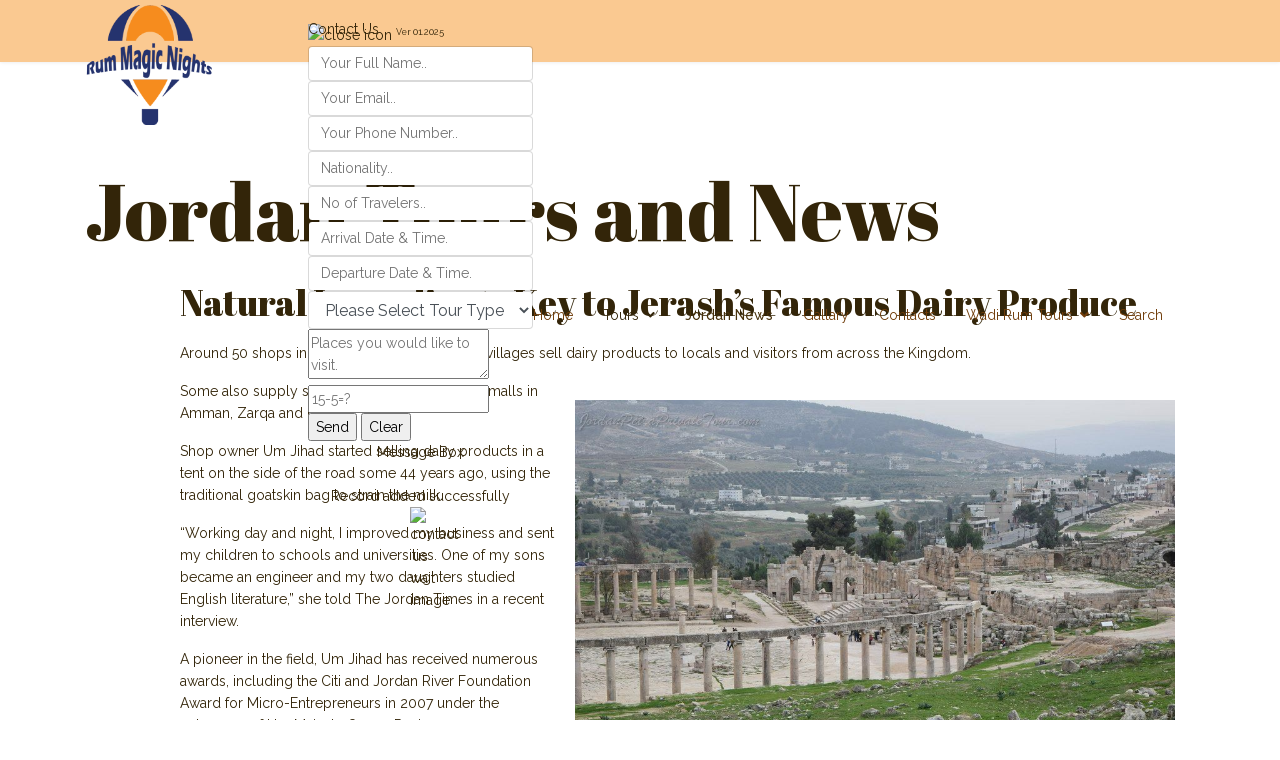

--- FILE ---
content_type: text/html; charset=utf-8
request_url: https://rummagicnights.com/blog/natural-ingredients-key-to-jerash-s-famous-dairy-produce
body_size: 10941
content:

<!doctype html>
<html lang="en-gb" dir="ltr">
    <head>
        <meta charset="utf-8">
        <meta name="viewport" content="width=device-width, initial-scale=1, shrink-to-fit=no">
        <link rel="canonical" href="https://rummagicnights.com/blog/natural-ingredients-key-to-jerash-s-famous-dairy-produce">
        <meta charset="utf-8">
	<meta name="author" content="admin">
	<meta name="description" content="Natural ingredients key to Jerash’s famous dairy produce
">
	<meta name="generator" content="MYOB">
	<title>Natural Ingredients Key to Jerash’s Famous Dairy Produce</title>
	<link href="/images/favicon.ico" rel="icon" type="image/vnd.microsoft.icon">
<link href="/media/vendor/joomla-custom-elements/css/joomla-alert.min.css?0.4.1" rel="stylesheet">
	<link href="/media/plg_system_jcepro/site/css/content.min.css?86aa0286b6232c4a5b58f892ce080277" rel="stylesheet">
	<link href="//fonts.googleapis.com/css?family=Raleway:100,100i,200,200i,300,300i,400,400i,500,500i,600,600i,700,700i,800,800i,900,900i&amp;subset=latin-ext&amp;display=swap" rel="stylesheet" media="none" onload="media=&quot;all&quot;">
	<link href="//fonts.googleapis.com/css?family=Abril Fatface:100,100i,200,200i,300,300i,400,400i,500,500i,600,600i,700,700i,800,800i,900,900i&amp;subset=latin-ext&amp;display=swap" rel="stylesheet" media="none" onload="media=&quot;all&quot;">
	<link href="//fonts.googleapis.com/css?family=Montserrat:100,100i,200,200i,300,300i,400,400i,500,500i,600,600i,700,700i,800,800i,900,900i&amp;subset=cyrillic-ext&amp;display=swap" rel="stylesheet" media="none" onload="media=&quot;all&quot;">
	<link href="/templates/ensure/css/bootstrap.min.css" rel="stylesheet">
	<link href="/plugins/system/helixultimate/assets/css/system-j4.min.css" rel="stylesheet">
	<link href="/templates/ensure/css/font-awesome.min.css" rel="stylesheet">
	<link href="/templates/ensure/css/fa-v4-shims.css" rel="stylesheet">
	<link href="/templates/ensure/css/template.css" rel="stylesheet">
	<link href="/templates/ensure/css/presets/default.css" rel="stylesheet">
	<link href="/components/com_sppagebuilder/assets/css/dynamic-content.css?3e7e96fad5e237fb2d5a081c6cb11212" rel="stylesheet">
	<link href="/components/com_sppagebuilder/assets/css/font-awesome-6.min.css?3e7e96fad5e237fb2d5a081c6cb11212" rel="stylesheet">
	<link href="/components/com_sppagebuilder/assets/css/font-awesome-v4-shims.css?3e7e96fad5e237fb2d5a081c6cb11212" rel="stylesheet">
	<link href="/components/com_sppagebuilder/assets/css/animate.min.css?3e7e96fad5e237fb2d5a081c6cb11212" rel="stylesheet">
	<link href="/components/com_sppagebuilder/assets/css/sppagebuilder.css?3e7e96fad5e237fb2d5a081c6cb11212" rel="stylesheet">
	<link href="/components/com_sppagebuilder/assets/css/magnific-popup.css" rel="stylesheet">
	<link href="/modules/mod_rahd_contactus/css/rahd_contactus.css" rel="stylesheet">
	<link href="/components/com_sppagebuilder/assets/css/color-switcher.css?3e7e96fad5e237fb2d5a081c6cb11212" rel="stylesheet">
	<style>/* Move logo from top*/
.logo-image {
    margin-top: 120px;
}
/* Header Height*/
#sp-header {
    height: 62px;
}
#sp-bottom {
    padding: 60px 0 0;
    background-color: #fac991;
}
.sppb-sp-slider-button .sp-slider-btn-text {
    background: #fadbbb;
}
.ensure-blog-details .article-header,.ensure-blog-details div[itemprop="articleBody"] {
    max-width: 1250px;
    margin: 0 auto
}
/* Main Menu Font size*/
.sp-megamenu-parent>li>a, .sp-megamenu-parent>li>span {
    font-size: 14px;
}
/* Add space to top are for main menu*/
#sp-header #sp-menu {
    padding-top: 18px;
}
/* Add background color to articles and readmore button*/
.mod-articlesnews-horizontal li:not(:last-child) {
    margin-inline-end: 0;
    background-color: ffffff90;
padding: 10px 20px 10px 20px;
border-radius: 10px;
}
/* Add background color to articles and readmore button*/
.category-module li, .categories-module li, .archive-module li, .latestnews li, .newsflash-horiz li, .mostread li, .form-links li, .list-striped li {
    padding: 2px 0;
    background-color: #ffffff90;
    border-radius: 10px;
padding: 10px 20px 10px 20px;
color: black;
text-align: center;
}
/* Read More Button*/
.mod-articlesnews-horizontal .readmore {
    background-color: #E1833950; 
  border: none;
  color: white;
  padding: 15px 32px;
  text-align: center;
  text-decoration: none;
  display: inline-block;
  font-size: 16px;
  margin: 4px 2px;
  cursor: pointer;
margin-top: auto;
color: #252767;
}
/* Align module header and change color*/
.sp-module-title{
     text-align: center;
    padding-top: 50px;
padding-bottom: 50px;
color:#8C3313;
    text-shadow: 0px 0px 0px #E6A644;
}
/* Adding Space at the button of each module*/
    .container {
        max-width:1140px;
        padding-bottom: 50px;
}
.container {
    max-width: 1140px;
    padding-bottom: 0px;
}
/* Adding space before logo on mobile */
.logo-image-phone {
    height: 120px;
    padding-top: 50px;
}
.sppb-col-sm-4 {
    -ms-flex: 0 0 33.333333%;
    flex: 0 0 33.333333%;
    max-width: 30.333333%;
    padding: 10px 10px 10px 10px;
    background-color: #ffffff90;
padding: 10px 20px 10px 20px;
    border-radius: 10px;
    margin: 0px 10px 0px 10px;
}
.sppb-addon-articles .sppb-article-meta>span {
    display: inline-block;
    margin: 5px;
    color: #000000;
    font-size: 13px;
}
.sppb-addon-articles .sppb-article-meta {
    margin: -5px -5px 5px;
    margin-top: 50px;
    color: black;
    text-align: center;
}</style>
	<style>body{font-family: 'Raleway', sans-serif;font-size: 14px;font-weight: 400;text-decoration: none;}
</style>
	<style>h1{font-family: 'Abril Fatface', sans-serif;font-size: 80px;font-weight: 400;text-decoration: none;}
</style>
	<style>h2{font-family: 'Abril Fatface', sans-serif;font-size: 56px;font-weight: 400;text-decoration: none;}
</style>
	<style>h3{font-family: 'Abril Fatface', sans-serif;font-size: 34px;font-weight: 400;text-decoration: none;text-align: center;}
</style>
	<style>h4{font-family: 'Abril Fatface', sans-serif;font-size: 24px;font-weight: 400;text-decoration: none;}
</style>
	<style>h5{font-family: 'Raleway', sans-serif;font-size: 14px;font-weight: 700;text-decoration: none;}
</style>
	<style>.sppb-slide-item-bg .sppb-slideshow-fullwidth-item-text .sppb-fullwidth-title, .breadcrumb > li, .breadcrumb > li > a,.blog-details-img-wrapper .article-info > span, .view-article .article-details .sppb-blocknumber .sppb-media-body .sppb-media-heading{font-family: 'Montserrat', sans-serif;font-weight: 400;text-decoration: none;}
</style>
	<style>.logo-image {height:120px;}.logo-image-phone {height:120px;}</style>
	<style>@media(min-width: 1400px) {.sppb-row-container { max-width: 1320px; }}</style>
	<style>:root {--sppb-topbar-bg-color: #333333; --sppb-topbar-text-color: #aaaaaa; --sppb-header-bg-color: #fac991; --sppb-logo-text-color: #fcfcfc; --sppb-menu-text-color: #703c09; --sppb-menu-text-hover-color: #6b4e1c; --sppb-menu-text-active-color: #47310b; --sppb-menu-dropdown-bg-color: #faeed7; --sppb-menu-dropdown-text-color: #252525; --sppb-menu-dropdown-text-hover-color: #6b4e1c; --sppb-menu-dropdown-text-active-color: #47310b; --sppb-text-color: #332509; --sppb-bg-color: #ffffff; --sppb-link-color: #6b4e1c; --sppb-link-hover-color: #fa0a0a; --sppb-footer-bg-color: #fac991; --sppb-footer-text-color: #ffffff; --sppb-footer-link-color: #a2a2a2; --sppb-footer-link-hover-color: #ffffff}</style>
<script src="/media/vendor/jquery/js/jquery.min.js?3.7.1"></script>
	<script src="/media/legacy/js/jquery-noconflict.min.js?504da4"></script>
	<script src="/media/mod_menu/js/menu.min.js?ff3cdf" type="module"></script>
	<script type="application/json" class="joomla-script-options new">{"data":{"breakpoints":{"tablet":991,"mobile":480},"header":{"stickyOffset":"100"}},"joomla.jtext":{"ERROR":"Error","MESSAGE":"Message","NOTICE":"Notice","WARNING":"Warning","JCLOSE":"Close","JOK":"OK","JOPEN":"Open"},"system.paths":{"root":"","rootFull":"https:\/\/rummagicnights.com\/","base":"","baseFull":"https:\/\/rummagicnights.com\/"},"csrf.token":"4abbef9fe74392ffed1757a3925dccad"}</script>
	<script src="/media/system/js/core.min.js?a3d8f8"></script>
	<script src="/media/vendor/bootstrap/js/alert.min.js?5.3.8" type="module"></script>
	<script src="/media/vendor/bootstrap/js/button.min.js?5.3.8" type="module"></script>
	<script src="/media/vendor/bootstrap/js/carousel.min.js?5.3.8" type="module"></script>
	<script src="/media/vendor/bootstrap/js/collapse.min.js?5.3.8" type="module"></script>
	<script src="/media/vendor/bootstrap/js/dropdown.min.js?5.3.8" type="module"></script>
	<script src="/media/vendor/bootstrap/js/modal.min.js?5.3.8" type="module"></script>
	<script src="/media/vendor/bootstrap/js/offcanvas.min.js?5.3.8" type="module"></script>
	<script src="/media/vendor/bootstrap/js/popover.min.js?5.3.8" type="module"></script>
	<script src="/media/vendor/bootstrap/js/scrollspy.min.js?5.3.8" type="module"></script>
	<script src="/media/vendor/bootstrap/js/tab.min.js?5.3.8" type="module"></script>
	<script src="/media/vendor/bootstrap/js/toast.min.js?5.3.8" type="module"></script>
	<script src="/media/system/js/showon.min.js?e51227" type="module"></script>
	<script src="/media/system/js/messages.min.js?9a4811" type="module"></script>
	<script src="/templates/ensure/js/main.js"></script>
	<script src="/components/com_sppagebuilder/assets/js/dynamic-content.js?3e7e96fad5e237fb2d5a081c6cb11212"></script>
	<script src="/components/com_sppagebuilder/assets/js/jquery.parallax.js?3e7e96fad5e237fb2d5a081c6cb11212"></script>
	<script src="/components/com_sppagebuilder/assets/js/sppagebuilder.js?3e7e96fad5e237fb2d5a081c6cb11212" defer></script>
	<script src="/components/com_sppagebuilder/assets/js/jquery.magnific-popup.min.js"></script>
	<script src="/components/com_sppagebuilder/assets/js/addons/image.js"></script>
	<script src="/components/com_sppagebuilder/assets/js/addons/text_block.js"></script>
	<script src="/modules/mod_rahd_contactus/js/rahd_contactus_send_email.js"></script>
	<script src="/components/com_sppagebuilder/assets/js/color-switcher.js?3e7e96fad5e237fb2d5a081c6cb11212"></script>
	<script type="application/ld+json">{"@context":"https://schema.org","@graph":[{"@type":"Organization","@id":"https://rummagicnights.com/#/schema/Organization/base","name":"Rum Magic Nights","url":"https://rummagicnights.com/"},{"@type":"WebSite","@id":"https://rummagicnights.com/#/schema/WebSite/base","url":"https://rummagicnights.com/","name":"Rum Magic Nights","publisher":{"@id":"https://rummagicnights.com/#/schema/Organization/base"}},{"@type":"WebPage","@id":"https://rummagicnights.com/#/schema/WebPage/base","url":"https://rummagicnights.com/blog/natural-ingredients-key-to-jerash-s-famous-dairy-produce","name":"Natural Ingredients Key to Jerash’s Famous Dairy Produce","description":"Natural ingredients key to Jerash’s famous dairy produce\r\n","isPartOf":{"@id":"https://rummagicnights.com/#/schema/WebSite/base"},"about":{"@id":"https://rummagicnights.com/#/schema/Organization/base"},"inLanguage":"en-GB"},{"@type":"Article","@id":"https://rummagicnights.com/#/schema/com_content/article/140","name":"Natural Ingredients Key to Jerash’s Famous Dairy Produce","headline":"Natural Ingredients Key to Jerash’s Famous Dairy Produce","inLanguage":"en-GB","thumbnailUrl":"images/JordanTours/LatestNewsPhotos/Jerash_Day_Trip_Photo_163.jpg","articleSection":"Latest News","dateCreated":"2017-06-23T07:40:01+00:00","interactionStatistic":{"@type":"InteractionCounter","userInteractionCount":1024},"isPartOf":{"@id":"https://rummagicnights.com/#/schema/WebPage/base"}}]}</script>
	<script>template="ensure";</script>
	<script>
				document.addEventListener("DOMContentLoaded", () =>{
					window.htmlAddContent = window?.htmlAddContent || "";
					if (window.htmlAddContent) {
        				document.body.insertAdjacentHTML("beforeend", window.htmlAddContent);
					}
				});
			</script>
	<script>
			const initColorMode = () => {
				const colorVariableData = [];
				const sppbColorVariablePrefix = "--sppb";
				let activeColorMode = localStorage.getItem("sppbActiveColorMode") || "";
				activeColorMode = "";
				const modes = [];

				if(!modes?.includes(activeColorMode)) {
					activeColorMode = "";
					localStorage.setItem("sppbActiveColorMode", activeColorMode);
				}

				document?.body?.setAttribute("data-sppb-color-mode", activeColorMode);

				if (!localStorage.getItem("sppbActiveColorMode")) {
					localStorage.setItem("sppbActiveColorMode", activeColorMode);
				}

				if (window.sppbColorVariables) {
					const colorVariables = typeof(window.sppbColorVariables) === "string" ? JSON.parse(window.sppbColorVariables) : window.sppbColorVariables;

					for (const colorVariable of colorVariables) {
						const { path, value } = colorVariable;
						const variable = String(path[0]).trim().toLowerCase().replaceAll(" ", "-");
						const mode = path[1];
						const variableName = `${sppbColorVariablePrefix}-${variable}`;

						if (activeColorMode === mode) {
							colorVariableData.push(`${variableName}: ${value}`);
						}
					}

					document.documentElement.style.cssText += colorVariableData.join(";");
				}
			};

			window.sppbColorVariables = [];
			
			initColorMode();

			document.addEventListener("DOMContentLoaded", initColorMode);
		</script>
    </head>
    <body class="site helix-ultimate hu com_content com-content view-article layout-blog task-none itemid-254 en-gb ltr sticky-header layout-fluid offcanvas-init offcanvs-position-right">
    
    <div class="body-wrapper">
        <div class="body-innerwrapper">
                        
<header id="sp-header" >

						<div class="container">
				<div class="container-inner">
			
	
<div class="row">
	<div id="sp-logo" class="col-lg-2 "><div class="sp-column  d-flex align-items-center"><div class="logo"><a href="/">
				<img class='logo-image  d-none d-lg-inline-block'
					srcset='https://rummagicnights.com/images/rmn_logo.png 1x'
					src='https://rummagicnights.com/images/rmn_logo.png'
					height='120'
					alt='Rum Magic Nights'
				/>
				<img class="logo-image-phone d-inline-block d-lg-none" src="https://rummagicnights.com/images/rmn_logo.png" alt="Rum Magic Nights" /></a></div></div></div><div id="sp-menu" class="col-lg-10 "><div class="sp-column  d-flex align-items-center justify-content-end"><div class="sp-module "><div class="sp-module-content">
<!--This is the DIV to show contactus button-->
<div class='rahd_contactus_popupbutton' id='rahd_contactus_popupbutton'>
	<a onclick="document.getElementById('rahd_contactus_popuptable').style.visibility = 'visible'">Contact Us</a>
</div>

			<!--This is the DIV to show contactus form-->
<div class='rahd_contactus_popuptable' id='rahd_contactus_popuptable'><p style="font-size: xx-small;padding: 0px;margin-top: -15px;margin-bottom: -15px;text-align: center;">Ver 01.2025</p>
	<img class='rahd_contactus_popuptable_close_img' alt="close icon" onclick="document.getElementById('rahd_contactus_popuptable').style.visibility = 'hidden'" />
				<div class='rahd_contactus_emaildiv' id='mainform' >
			<form id='send_email' name='send_email' method="post">
					<input class="emailinputext" type="hidden" id="admin_webpage" name="admin_webpage" value= https://rummagicnights.com/blog/natural-ingredients-key-to-jerash-s-famous-dairy-produce>
					<input class="emailinputext" type="hidden" id="admin_email" name="admin_email" value= "info@rummagicnights.com">
					<input class="emailinputext" type="hidden" id="email_cc" name="email_cc" value= "admin@rmakash.com" style="font-size: 14px;">
					<input class="emailinputext" type="hidden" id="email_subject" name="email_subject" value= "RumMagicNights Contactus">
										<input class="emailinputext" type="hidden" id="email_site" name="email_site" value= "Rum Magic Nights">
				<div class="rahd_contactus_rowdiv">
					<input class="emailinputext" type="text" id="fullname" name="fullname" placeholder="Your Full Name.." style="font-size: 14px;">
				</div>
				<div class="rahd_contactus_rowdiv">
					<input class="emailinputext" type="text" id="email" name="email" placeholder="Your Email.." style="font-size: 14px;">
				</div>
				<div class="rahd_contactus_rowdiv">
					<input class="emailinputext" type="text" id="phone" name="phone" placeholder="Your Phone Number.." style="font-size: 14px;">
				</div>
				<div class="rahd_contactus_rowdiv">
					<input class="emailinputext" type="text" id="nationality" name="nationality" placeholder="Nationality.." style="font-size: 14px;">
				</div>
				<div class="rahd_contactus_rowdiv">
					<input class="emailinputext" type="text" id="notravelers" name="notravelers" placeholder="No of Travelers.." style="font-size: 14px;">
				</div>
				<div class="rahd_contactus_rowdiv">
					<input class="emailinputext" type="text" id="adatetime" name="adatetime" placeholder="Arrival Date & Time." style="font-size: 14px;">
				</div>
				<div class="rahd_contactus_rowdiv">
					<input class="emailinputext" type="text" id="ddatetime" name="ddatetime" placeholder="Departure Date & Time." style="font-size: 14px;">
				</div>
				<div class="rahd_contactus_rowdiv">
					<select class="emailinputext" id="triptype" name="triptype">
						<option value="">Please Select Tour Type</option>
						<option value="Private Tours">Private Tours</option>
						<option value="Group Tours">Group Tours</option>
					</select>
				</div>
				<div class="rahd_contactus_rowdivfull">
					<textarea class="emailtextarea" id="comment" name="comment" placeholder="Places you would like to visit."  style="font-size: 14px;"></textarea>
				</div>
				
				<div class="rahd_contactus_rowdiv">
					<input class="emailinputext" type="integer" id="answer" name="answer" placeholder=15-5=? style="font-size: 14px;">
				</div>
				<div class="rahd_contactus_rowdiv">
					<input class="emailinputext" type="hidden" id="solution" name="solution" value="10">
				</div>
				
				
				<div class="rahd_contactus_rowdivfull">
					<div class="g-recaptcha" data-sitekey="6LcYdPcrAAAAAE7Xc9VKYtbWblcI5Adv0JqIhzKL
"></div>
				</div>
				<div class="rahd_contactus_rowdivfull">
					<input class='rahd_contactus_emailbutton' type="button" id="submit" name="submit" value="Send">
					<input class='rahd_contactus_emailbutton' type="button" id="clear" name="clear" value="Clear" onclick="document.getElementById('send_email').reset();">
				</div>
			</form>
			<div class='rahd_contactus_popup' id='rahd_contactus_popup'>
				<div class='rahd_contactus_popupheader' id='rahd_contactus_popupheader'>
					<center>
						Message Box
					</center>
				</div>
				<center>
					<br />
					<a id='rahd_contactus_popupmessge'>Record added successfully</a>
					<br />
					<img src="https://rummagicnights.com/modules/mod_rahd_contactus/img/rahd_contactus_wait.gif" height='20' width='20' alt='contact us wait image'>
				</center>
			</div>
		</div>
	</div>

	</div></div><nav class="sp-megamenu-wrapper d-flex" role="navigation" aria-label="HELIX_ULTIMATE_AIRA_NAVIGATION"><a id="offcanvas-toggler" aria-label="Navigation" class="offcanvas-toggler-right d-flex d-lg-none" href="#"><div class="burger-icon" aria-hidden="true"><span></span><span></span><span></span></div></a><ul class="sp-megamenu-parent menu-animation-fade-up d-none d-lg-block"><li class="sp-menu-item"><a   href="/"  >Home</a></li><li class="sp-menu-item sp-has-child"><span  class=" sp-menu-separator"  >Tours</span><div class="sp-dropdown sp-dropdown-main sp-menu-right" style="width: 240px;"><div class="sp-dropdown-inner"><ul class="sp-dropdown-items"><li class="sp-menu-item"><a   href="/tours/articles"  >Articles</a></li><li class="sp-menu-item"><a   href="/tours/wadi-rum-facts"  >Wadi Rum Facts</a></li><li class="sp-menu-item sp-has-child"><a   href="/tours/about-jordan"  >About Jordan</a><div class="sp-dropdown sp-dropdown-sub sp-menu-right" style="width: 240px;"><div class="sp-dropdown-inner"><ul class="sp-dropdown-items"><li class="sp-menu-item"><a   href="/tours/about-jordan/wadi-rum-reserve"  >Wadi Rum Reserve </a></li></ul></div></div></li><li class="sp-menu-item"><a   href="/tours/wadi-rum-camping"  >Wadi Rum Camping</a></li><li class="sp-menu-item"><a   href="/tours/wadi-rum-from-amman"  >Wadi Rum From Amman</a></li><li class="sp-menu-item"><a   href="/tours/wadi-rum"  >Wadi Rum</a></li><li class="sp-menu-item"><a   href="/tours/jordan-insights"  >Jordan Insights</a></li><li class="sp-menu-item"><a   href="/tours/travel-articles"  >Travel Articles</a></li></ul></div></div></li><li class="sp-menu-item current-item active"><a aria-current="page"  href="/blog"  >Jordan News</a></li><li class="sp-menu-item"><a  class="gallery" href="/gallery/gallery"  >Gallary</a></li><li class="sp-menu-item"><a   href="/contacts"  >Contacts</a></li><li class="sp-menu-item sp-has-child"><a   href="/wadi-rum-tours"  >Wadi Rum Tours</a><div class="sp-dropdown sp-dropdown-main sp-menu-right" style="width: 240px;"><div class="sp-dropdown-inner"><ul class="sp-dropdown-items"><li class="sp-menu-item"><a   href="/wadi-rum-tours/wadi-rum-jeep-tour"  >Wadi Rum jeep tour</a></li><li class="sp-menu-item"><a   href="/wadi-rum-tours/wadi-rum-camp-with-jeep-tours"  >Wadi Rum Camp with jeep tours</a></li><li class="sp-menu-item"><a   href="/wadi-rum-tours/best-wadi-rum-jeep-tour"  >Best wadi rum jeep tour</a></li><li class="sp-menu-item"><a   href="/wadi-rum-tours/wadi-rum-sunset-jeep-tour"  >Wadi Rum Sunset Jeep Tour</a></li><li class="sp-menu-item"><a   href="/wadi-rum-tours/all-wadi-rum-tours"  >All Wadi Rum Tours</a></li></ul></div></div></li><li class="sp-menu-item"><a   href="/search"  >Search</a></li></ul></nav></div></div></div>
							</div>
			</div>
			
	</header>

<section id="sp-section-2" >

				
	
<div class="row">
	<div id="sp-title" class="col-lg-12 "><div class="sp-column "></div></div></div>
				
	</section>

<section id="sp-main-body" >

										<div class="container">
					<div class="container-inner">
						
	
<div class="row">
	
<div id="sp-component" class="col-lg-12 ">
	<div class="sp-column ">
		<div id="system-message-container" aria-live="polite"></div>


		
		
<div class="article-details " itemscope itemtype="https://schema.org/Article">
    <meta itemprop="inLanguage" content="en-GB">
            <div class="page-header">
            <h1>Jordan Tours and News</h1>
        </div>
            
    <div class="ensure-blog-details">
        <div class="row">
            <div class="col-sm-1">
                            </div>
            <div class="col-sm-11">
                                                    
                                                
                    <div class="article-header">
                                                    <h2 itemprop="headline">
                                Natural Ingredients Key to Jerash’s Famous Dairy Produce                            </h2>
                                                                                                                    </div>
                                <div class="article-can-edit d-flex flex-wrap justify-content-between">
                                                                            </div>

                                
                                                    
                
                                        
                    
                    <div itemprop="articleBody">
                        
<p class="p4"><span class="s2"></span><span class="s2">Around 50 shops in Jerash and its surrounding villages sell dairy products to locals and visitors from across the Kingdom.</span></p>
<p><img src="/images/jerash_day_trip_photo_12dec2014-22_20170420_1826419751_1.jpg" width="600" height="400" alt="jerash day trip photo 12dec2014 22 20170420 1826419751 1" style="margin: 20px; float: right;" /></p>
<p class="p4"><span class="s2">Some also supply supermarkets and shopping malls in Amman, Zarqa and Irbid. </span></p>
<p class="p4"><span class="s2">Shop owner Um Jihad started selling dairy products in a tent on the side of the road some 44 years ago, using the traditional goatskin bag to strain the milk. </span></p>
<p class="p4"><span class="s2">“Working day and night, I improved my business and sent my children to schools and universities. One of my sons became an engineer and my two daughters studied English literature,” she told The Jordan Times in a recent interview.</span></p>
<p class="p4"><span class="s2">A pioneer in the field, Um Jihad has received numerous awards, including the Citi and Jordan River Foundation Award for Micro-Entrepreneurs in 2007 under the patronage of Her Majesty Queen Rania.</span></p>
<p class="p4"><span class="s2">Asked about the use of additives in dairy products that some manufacturers use to improve the taste, Um Jihad said she prefers to stick to traditional methods. </span></p>
<p class="p4"><span class="s2">“I still don’t know what those additives are and I don’t want to know, because I prefer to stick to the honest traditional method, and I use only natural ingredients,” she said.</span></p>
<p class="p4"><span class="s2">Yousef Zreiqat, a community development expert, said Jerash’s reputation for its dairy produce could be due to its geographical features, which vary from cold mountains to deep valleys.</span></p>
<p class="p4"><span class="s2">The area gets around 600ml of rainwater annually, and around 250 grazing days, Zreiqat said. </span></p>
<p class="p4"><span class="s2">These are ideal conditions offering long seasons for producing fresh goat and sheep milk to make yoghurts and cheeses, he added. </span></p>
<p class="p4"><span class="s2">Jerash is close to Jordan’s biggest cities, within easy reach of Amman, Irbid, Zarqa, Ajloun and Mafraq, which helps the dairy trade, the expert said. </span></p>
<p class="p4"><span class="s2">The city’s expertise and reputation in the dairy sector encourages producers to keep their standards high, Zreiqat said.</span></p>
<p class="p4"><span class="s2">Dairy producer Alaa Alhares told The Jordan Times that the city’s reputation rests on its use of natural ingredients. </span></p>
<p class="p4"><span class="s2">“Credibility in the production process by using only natural ingredients, not using additives, and honesty in dealing with buyers have created loyal customers,” Alhares said.</span></p>                        <div class="ensure-blog-details-info-wrapper">
                                                            <div class="article-author-info d-flex justify-content-between align-items-center">

	
		
							
	
	<span class="create" title="Created: 23 June 2017">
		<time datetime="2017-06-23T07:40:01+00:00">
			PUBLISHED ON 23 June 2017		</time>	
	</span>
</div>                            
                                                                                                <div class="article-info">

    
        
                    <span class="category-name" title="Category: Latest News">
			<a href="/blog">Latest News</a>
	</span>
        
        
                    <span class="published" title="Published: 23 June 2017">
    <span class="published-title">PUBLISHED ON</span>
    <time datetime="2017-06-23T19:53:32+00:00"  itemprop="datePublished">
        23 June 2017    </time>
</span>        
        
    
            
        
                    <span class="hits">
	<meta itemprop="interactionCount" content="UserPageVisits:1024">
	Hits: 1024</span>
            </div>                                                                                    </div>
                    </div>

                    
                    
                                                                
                                                        
                                
                

                
<nav class="pagenavigation" aria-label="Page Navigation">
    <span class="pagination ms-0">
                <a class="btn btn-sm btn-secondary previous" href="/blog/jordan-not-just-petra-dead-sea-tourism-sector-leaders-agree-2" rel="prev">
            <span class="visually-hidden">
                Previous article: Jordan not just Petra, Dead Sea, tourism sector leaders agree            </span>
            <span class="icon-chevron-left" aria-hidden="true"></span> <span aria-hidden="true">Prev</span>            </a>
                    <a class="btn btn-sm btn-secondary next" href="/blog/little-petra-exploring-the-tastes-and-traditions-of-the-real-jordan" rel="next">
            <span class="visually-hidden">
                Next article: Little Petra: exploring the tastes and traditions of  the real Jordan            </span>
            <span aria-hidden="true">Next</span> <span class="icon-chevron-right" aria-hidden="true"></span>            </a>
        </span>
</nav>
                
                                                                </div>
        </div>
    </div>
</div>



			</div>
</div>
</div>
											</div>
				</div>
						
	</section>

<section id="sp-bottom" >

						<div class="container">
				<div class="container-inner">
			
	
<div class="row">
	<div id="sp-bottom1" class="col-lg-4 "><div class="sp-column "><div class="sp-module "><div class="sp-module-content"><div class="mod-sppagebuilder  sp-page-builder" data-module_id="103">
	<div class="page-content">
		<section id="section-id-1530769579075" class="sppb-section" ><div class="sppb-row-container"><div class="sppb-row"><div class="sppb-col-md-12  " id="column-wrap-id-1530769579074"><div id="column-id-1530769579074" class="sppb-column " ><div class="sppb-column-addons"><div id="sppb-addon-wrapper-1530769579078" class="sppb-addon-wrapper  addon-root-image"><div id="sppb-addon-1530769579078" class="clearfix  "     ><div class="sppb-addon sppb-addon-single-image   sppb-addon-image-shape"><div class="sppb-addon-content"><div class="sppb-addon-single-image-container"><img  class="sppb-img-responsive " src="/images/2018/07/05/arrow-left.png"  alt="Image" title="" width="" height="" /></div></div></div><style type="text/css">#sppb-addon-1530769579078{
box-shadow: 0 0 0 0 #ffffff;
}#sppb-addon-1530769579078{
border-radius: 0px;
}#sppb-addon-wrapper-1530769579078{


margin-bottom: 30px;

}
@media (max-width: 1199.98px) {#sppb-addon-wrapper-1530769579078{

margin-bottom: 20px;
}}
@media (max-width: 991.98px) {#sppb-addon-wrapper-1530769579078{

margin-bottom: 20px;
}}
@media (max-width: 767.98px) {#sppb-addon-wrapper-1530769579078{

margin-bottom: 10px;
}}
@media (max-width: 575.98px) {#sppb-addon-wrapper-1530769579078{

margin-bottom: 10px;
}}#sppb-addon-1530769579078 .sppb-addon-title{
}</style><style type="text/css">#sppb-addon-1530769579078 .sppb-addon-single-image-container img{
border-radius: 0px;
}#sppb-addon-1530769579078 img{
}#sppb-addon-1530769579078 .sppb-addon-single-image-container{
border-radius: 0px;
}#sppb-addon-1530769579078{
text-align: center;
}</style></div></div><div id="sppb-addon-wrapper-1693837704617" class="sppb-addon-wrapper  addon-root-text-block"><div id="sppb-addon-1693837704617" class="clearfix  "     ><div class="sppb-addon sppb-addon-text-block " ><div class="sppb-addon-content  "><p>Rum Magic Nights</p></div></div><style type="text/css">#sppb-addon-1693837704617{
box-shadow: 0 0 0 0 #FFFFFF;
}#sppb-addon-1693837704617{
}
@media (max-width: 1199.98px) {#sppb-addon-1693837704617{}}
@media (max-width: 991.98px) {#sppb-addon-1693837704617{}}
@media (max-width: 767.98px) {#sppb-addon-1693837704617{}}
@media (max-width: 575.98px) {#sppb-addon-1693837704617{}}#sppb-addon-wrapper-1693837704617{
}#sppb-addon-1693837704617 .sppb-addon-title{
}</style><style type="text/css">#sppb-addon-1693837704617 .sppb-addon-text-block{
text-align: center;
}
@media (max-width: 1199.98px) {#sppb-addon-1693837704617 .sppb-addon-text-block{}}
@media (max-width: 991.98px) {#sppb-addon-1693837704617 .sppb-addon-text-block{}}
@media (max-width: 767.98px) {#sppb-addon-1693837704617 .sppb-addon-text-block{}}
@media (max-width: 575.98px) {#sppb-addon-1693837704617 .sppb-addon-text-block{}}#sppb-addon-1693837704617 .sppb-addon-text-block .sppb-addon-content{
}
@media (max-width: 1199.98px) {#sppb-addon-1693837704617 .sppb-addon-text-block .sppb-addon-content{}}
@media (max-width: 991.98px) {#sppb-addon-1693837704617 .sppb-addon-text-block .sppb-addon-content{}}
@media (max-width: 767.98px) {#sppb-addon-1693837704617 .sppb-addon-text-block .sppb-addon-content{}}
@media (max-width: 575.98px) {#sppb-addon-1693837704617 .sppb-addon-text-block .sppb-addon-content{}}#sppb-addon-1693837704617 .sppb-textblock-column{
}#sppb-addon-1693837704617 .sppb-addon-text-block .sppb-addon-content h1,#sppb-addon-1693837704617 .sppb-addon-text-block .sppb-addon-content h2,#sppb-addon-1693837704617 .sppb-addon-text-block .sppb-addon-content h3,#sppb-addon-1693837704617 .sppb-addon-text-block .sppb-addon-content h4,#sppb-addon-1693837704617 .sppb-addon-text-block .sppb-addon-content h5,#sppb-addon-1693837704617 .sppb-addon-text-block .sppb-addon-content h6{
}
@media (max-width: 1199.98px) {#sppb-addon-1693837704617 .sppb-addon-text-block .sppb-addon-content h1,#sppb-addon-1693837704617 .sppb-addon-text-block .sppb-addon-content h2,#sppb-addon-1693837704617 .sppb-addon-text-block .sppb-addon-content h3,#sppb-addon-1693837704617 .sppb-addon-text-block .sppb-addon-content h4,#sppb-addon-1693837704617 .sppb-addon-text-block .sppb-addon-content h5,#sppb-addon-1693837704617 .sppb-addon-text-block .sppb-addon-content h6{}}
@media (max-width: 991.98px) {#sppb-addon-1693837704617 .sppb-addon-text-block .sppb-addon-content h1,#sppb-addon-1693837704617 .sppb-addon-text-block .sppb-addon-content h2,#sppb-addon-1693837704617 .sppb-addon-text-block .sppb-addon-content h3,#sppb-addon-1693837704617 .sppb-addon-text-block .sppb-addon-content h4,#sppb-addon-1693837704617 .sppb-addon-text-block .sppb-addon-content h5,#sppb-addon-1693837704617 .sppb-addon-text-block .sppb-addon-content h6{}}
@media (max-width: 767.98px) {#sppb-addon-1693837704617 .sppb-addon-text-block .sppb-addon-content h1,#sppb-addon-1693837704617 .sppb-addon-text-block .sppb-addon-content h2,#sppb-addon-1693837704617 .sppb-addon-text-block .sppb-addon-content h3,#sppb-addon-1693837704617 .sppb-addon-text-block .sppb-addon-content h4,#sppb-addon-1693837704617 .sppb-addon-text-block .sppb-addon-content h5,#sppb-addon-1693837704617 .sppb-addon-text-block .sppb-addon-content h6{}}
@media (max-width: 575.98px) {#sppb-addon-1693837704617 .sppb-addon-text-block .sppb-addon-content h1,#sppb-addon-1693837704617 .sppb-addon-text-block .sppb-addon-content h2,#sppb-addon-1693837704617 .sppb-addon-text-block .sppb-addon-content h3,#sppb-addon-1693837704617 .sppb-addon-text-block .sppb-addon-content h4,#sppb-addon-1693837704617 .sppb-addon-text-block .sppb-addon-content h5,#sppb-addon-1693837704617 .sppb-addon-text-block .sppb-addon-content h6{}}</style></div></div></div></div></div></div></div></section><style type="text/css">.sp-page-builder .page-content #section-id-1532089269331{padding-top:0px;padding-right:0px;padding-bottom:0px;padding-left:0px;margin-top:0px;margin-right:0px;margin-bottom:0px;margin-left:0px;}#column-id-1532089269339{border-radius:0px;}#column-wrap-id-1532089269339{max-width:100%;flex-basis:100%;}@media (max-width:1199.98px) {#column-wrap-id-1532089269339{max-width:100%;flex-basis:100%;}}@media (max-width:991.98px) {#column-wrap-id-1532089269339{max-width:100%;flex-basis:100%;}}@media (max-width:767.98px) {#column-wrap-id-1532089269339{max-width:100%;flex-basis:100%;}}@media (max-width:575.98px) {#column-wrap-id-1532089269339{max-width:100%;flex-basis:100%;}}#column-id-1532089269339 .sppb-column-overlay{border-radius:0px;}.sp-page-builder .page-content #section-id-1532089312623{padding-top:0px;padding-right:0px;padding-bottom:0px;padding-left:0px;margin-top:0px;margin-right:0px;margin-bottom:0px;margin-left:0px;}#column-id-1532089312628{border-radius:0px;}#column-wrap-id-1532089312628{max-width:100%;flex-basis:100%;}@media (max-width:1199.98px) {#column-wrap-id-1532089312628{max-width:100%;flex-basis:100%;}}@media (max-width:991.98px) {#column-wrap-id-1532089312628{max-width:100%;flex-basis:100%;}}@media (max-width:767.98px) {#column-wrap-id-1532089312628{max-width:100%;flex-basis:100%;}}@media (max-width:575.98px) {#column-wrap-id-1532089312628{max-width:100%;flex-basis:100%;}}#column-id-1532089312628 .sppb-column-overlay{border-radius:0px;}.sp-page-builder .page-content #section-id-1530775160847{padding-top:0px;padding-right:0px;padding-bottom:0px;padding-left:0px;margin-top:0px;margin-right:0px;margin-bottom:0px;margin-left:0px;}#column-id-1530775160846{border-radius:0px;}#column-wrap-id-1530775160846{max-width:100%;flex-basis:100%;}@media (max-width:1199.98px) {#column-wrap-id-1530775160846{max-width:100%;flex-basis:100%;}}@media (max-width:991.98px) {#column-wrap-id-1530775160846{max-width:100%;flex-basis:100%;}}@media (max-width:767.98px) {#column-wrap-id-1530775160846{max-width:100%;flex-basis:100%;}}@media (max-width:575.98px) {#column-wrap-id-1530775160846{max-width:100%;flex-basis:100%;}}#column-id-1530775160846 .sppb-column-overlay{border-radius:0px;}.sp-page-builder .page-content #section-id-1530772600885{padding-top:0px;padding-right:0px;padding-bottom:0px;padding-left:0px;margin-top:0px;margin-right:0px;margin-bottom:0px;margin-left:0px;}#column-id-1530772600884{border-radius:0px;}#column-wrap-id-1530772600884{max-width:100%;flex-basis:100%;}@media (max-width:1199.98px) {#column-wrap-id-1530772600884{max-width:100%;flex-basis:100%;}}@media (max-width:991.98px) {#column-wrap-id-1530772600884{max-width:100%;flex-basis:100%;}}@media (max-width:767.98px) {#column-wrap-id-1530772600884{max-width:100%;flex-basis:100%;}}@media (max-width:575.98px) {#column-wrap-id-1530772600884{max-width:100%;flex-basis:100%;}}#column-id-1530772600884 .sppb-column-overlay{border-radius:0px;}.sp-page-builder .page-content #section-id-1530769579075{padding-top:0px;padding-right:0px;padding-bottom:0px;padding-left:0px;margin-top:0px;margin-right:0px;margin-bottom:0px;margin-left:0px;}#column-id-1530769579074{border-radius:0px;}#column-wrap-id-1530769579074{max-width:100%;flex-basis:100%;}@media (max-width:1199.98px) {#column-wrap-id-1530769579074{max-width:100%;flex-basis:100%;}}@media (max-width:991.98px) {#column-wrap-id-1530769579074{max-width:100%;flex-basis:100%;}}@media (max-width:767.98px) {#column-wrap-id-1530769579074{max-width:100%;flex-basis:100%;}}@media (max-width:575.98px) {#column-wrap-id-1530769579074{max-width:100%;flex-basis:100%;}}#column-id-1530769579074 .sppb-column-overlay{border-radius:0px;}</style>	</div>
</div></div></div></div></div><div id="sp-bottom2" class="col-lg-4 "><div class="sp-column "><div class="sp-module "><div class="sp-module-content"><div class="mod-sppagebuilder  sp-page-builder" data-module_id="104">
	<div class="page-content">
		<section id="section-id-1530772600885" class="sppb-section" ><div class="sppb-row-container"><div class="sppb-row"><div class="sppb-col-md-12  " id="column-wrap-id-1530772600884"><div id="column-id-1530772600884" class="sppb-column " ><div class="sppb-column-addons"><div id="sppb-addon-wrapper-1530772600888" class="sppb-addon-wrapper  addon-root-image"><div id="sppb-addon-1530772600888" class="clearfix  "     ><div class="sppb-addon sppb-addon-single-image  footer-logo sppb-addon-image-shape"><div class="sppb-addon-content"><div class="sppb-addon-single-image-container"><a href="#" ><img  class="sppb-img-responsive " src="/images/2023/08/27/rmn_logo.png"  alt="Image" title="" width="200" height="185" /></a></div></div></div><style type="text/css">#sppb-addon-1530772600888{
box-shadow: 0 0 0 0 #ffffff;
}#sppb-addon-1530772600888{
border-radius: 0px;
}
@media (max-width: 1199.98px) {#sppb-addon-1530772600888{}}
@media (max-width: 991.98px) {#sppb-addon-1530772600888{}}
@media (max-width: 767.98px) {#sppb-addon-1530772600888{}}
@media (max-width: 575.98px) {#sppb-addon-1530772600888{}}#sppb-addon-wrapper-1530772600888{


margin-bottom: 30px;

}
@media (max-width: 1199.98px) {#sppb-addon-wrapper-1530772600888{

margin-bottom: 20px;
}}
@media (max-width: 991.98px) {#sppb-addon-wrapper-1530772600888{

margin-bottom: 20px;
}}
@media (max-width: 767.98px) {#sppb-addon-wrapper-1530772600888{

margin-bottom: 10px;
}}
@media (max-width: 575.98px) {#sppb-addon-wrapper-1530772600888{

margin-bottom: 10px;
}}#sppb-addon-1530772600888 .sppb-addon-title{
}</style><style type="text/css">#sppb-addon-1530772600888 .sppb-addon-single-image-container img{
border-radius: 0px;
}#sppb-addon-1530772600888 img{
}
@media (max-width: 1199.98px) {#sppb-addon-1530772600888 img{}}
@media (max-width: 991.98px) {#sppb-addon-1530772600888 img{}}
@media (max-width: 767.98px) {#sppb-addon-1530772600888 img{}}
@media (max-width: 575.98px) {#sppb-addon-1530772600888 img{}}#sppb-addon-1530772600888 .sppb-addon-single-image-container{
border-radius: 0px;
}#sppb-addon-1530772600888{
text-align: center;
}</style></div></div></div></div></div></div></div></section><style type="text/css">.sp-page-builder .page-content #section-id-1532089269331{padding-top:0px;padding-right:0px;padding-bottom:0px;padding-left:0px;margin-top:0px;margin-right:0px;margin-bottom:0px;margin-left:0px;}#column-id-1532089269339{border-radius:0px;}#column-wrap-id-1532089269339{max-width:100%;flex-basis:100%;}@media (max-width:1199.98px) {#column-wrap-id-1532089269339{max-width:100%;flex-basis:100%;}}@media (max-width:991.98px) {#column-wrap-id-1532089269339{max-width:100%;flex-basis:100%;}}@media (max-width:767.98px) {#column-wrap-id-1532089269339{max-width:100%;flex-basis:100%;}}@media (max-width:575.98px) {#column-wrap-id-1532089269339{max-width:100%;flex-basis:100%;}}#column-id-1532089269339 .sppb-column-overlay{border-radius:0px;}.sp-page-builder .page-content #section-id-1532089312623{padding-top:0px;padding-right:0px;padding-bottom:0px;padding-left:0px;margin-top:0px;margin-right:0px;margin-bottom:0px;margin-left:0px;}#column-id-1532089312628{border-radius:0px;}#column-wrap-id-1532089312628{max-width:100%;flex-basis:100%;}@media (max-width:1199.98px) {#column-wrap-id-1532089312628{max-width:100%;flex-basis:100%;}}@media (max-width:991.98px) {#column-wrap-id-1532089312628{max-width:100%;flex-basis:100%;}}@media (max-width:767.98px) {#column-wrap-id-1532089312628{max-width:100%;flex-basis:100%;}}@media (max-width:575.98px) {#column-wrap-id-1532089312628{max-width:100%;flex-basis:100%;}}#column-id-1532089312628 .sppb-column-overlay{border-radius:0px;}.sp-page-builder .page-content #section-id-1530775160847{padding-top:0px;padding-right:0px;padding-bottom:0px;padding-left:0px;margin-top:0px;margin-right:0px;margin-bottom:0px;margin-left:0px;}#column-id-1530775160846{border-radius:0px;}#column-wrap-id-1530775160846{max-width:100%;flex-basis:100%;}@media (max-width:1199.98px) {#column-wrap-id-1530775160846{max-width:100%;flex-basis:100%;}}@media (max-width:991.98px) {#column-wrap-id-1530775160846{max-width:100%;flex-basis:100%;}}@media (max-width:767.98px) {#column-wrap-id-1530775160846{max-width:100%;flex-basis:100%;}}@media (max-width:575.98px) {#column-wrap-id-1530775160846{max-width:100%;flex-basis:100%;}}#column-id-1530775160846 .sppb-column-overlay{border-radius:0px;}.sp-page-builder .page-content #section-id-1530772600885{padding-top:0px;padding-right:0px;padding-bottom:0px;padding-left:0px;margin-top:0px;margin-right:0px;margin-bottom:0px;margin-left:0px;}#column-id-1530772600884{border-radius:0px;}#column-wrap-id-1530772600884{max-width:100%;flex-basis:100%;}@media (max-width:1199.98px) {#column-wrap-id-1530772600884{max-width:100%;flex-basis:100%;}}@media (max-width:991.98px) {#column-wrap-id-1530772600884{max-width:100%;flex-basis:100%;}}@media (max-width:767.98px) {#column-wrap-id-1530772600884{max-width:100%;flex-basis:100%;}}@media (max-width:575.98px) {#column-wrap-id-1530772600884{max-width:100%;flex-basis:100%;}}#column-id-1530772600884 .sppb-column-overlay{border-radius:0px;}</style>	</div>
</div></div></div></div></div><div id="sp-bottom3" class="col-lg-4 "><div class="sp-column "><div class="sp-module "><div class="sp-module-content"><div class="mod-sppagebuilder  sp-page-builder" data-module_id="105">
	<div class="page-content">
		<section id="section-id-1530775160847" class="sppb-section" ><div class="sppb-row-container"><div class="sppb-row"><div class="sppb-col-md-12  " id="column-wrap-id-1530775160846"><div id="column-id-1530775160846" class="sppb-column " ><div class="sppb-column-addons"><div id="sppb-addon-wrapper-1530775160853" class="sppb-addon-wrapper  addon-root-image"><div id="sppb-addon-1530775160853" class="clearfix  "     ><div class="sppb-addon sppb-addon-single-image   sppb-addon-image-shape"><div class="sppb-addon-content"><div class="sppb-addon-single-image-container"><img  class="sppb-img-responsive " src="/images/2018/07/05/arrow-right.png"  alt="Image" title="" width="" height="" /></div></div></div><style type="text/css">#sppb-addon-1530775160853{
box-shadow: 0 0 0 0 #ffffff;
}#sppb-addon-1530775160853{
border-radius: 0px;
}#sppb-addon-wrapper-1530775160853{


margin-bottom: 30px;

}
@media (max-width: 1199.98px) {#sppb-addon-wrapper-1530775160853{

margin-bottom: 20px;
}}
@media (max-width: 991.98px) {#sppb-addon-wrapper-1530775160853{

margin-bottom: 20px;
}}
@media (max-width: 767.98px) {#sppb-addon-wrapper-1530775160853{

margin-bottom: 10px;
}}
@media (max-width: 575.98px) {#sppb-addon-wrapper-1530775160853{

margin-bottom: 10px;
}}#sppb-addon-1530775160853 .sppb-addon-title{
}</style><style type="text/css">#sppb-addon-1530775160853 .sppb-addon-single-image-container img{
border-radius: 0px;
}#sppb-addon-1530775160853 img{
}#sppb-addon-1530775160853 .sppb-addon-single-image-container{
border-radius: 0px;
}#sppb-addon-1530775160853{
text-align: center;
}</style></div></div><div id="sppb-addon-wrapper-7d2162f8-ef03-4136-99d0-dd4f9efdb5ba" class="sppb-addon-wrapper  addon-root-raw-html"><div id="sppb-addon-7d2162f8-ef03-4136-99d0-dd4f9efdb5ba" class="clearfix  "     ><div class="sppb-addon sppb-addon-raw-html "><div class="sppb-addon-content"><center>
<span class="copy">© </span><span class="year">2023</span> <a class="terms_link" href="/">
                                    Terms of Use                                </a>
<a class="privacy_link" rel="license" href="/privacy-policy">
                                    Privacy Policy                                </a>
</center></div></div><style type="text/css">#sppb-addon-7d2162f8-ef03-4136-99d0-dd4f9efdb5ba{
}#sppb-addon-7d2162f8-ef03-4136-99d0-dd4f9efdb5ba{
}
@media (max-width: 1199.98px) {#sppb-addon-7d2162f8-ef03-4136-99d0-dd4f9efdb5ba{}}
@media (max-width: 991.98px) {#sppb-addon-7d2162f8-ef03-4136-99d0-dd4f9efdb5ba{}}
@media (max-width: 767.98px) {#sppb-addon-7d2162f8-ef03-4136-99d0-dd4f9efdb5ba{}}
@media (max-width: 575.98px) {#sppb-addon-7d2162f8-ef03-4136-99d0-dd4f9efdb5ba{}}#sppb-addon-wrapper-7d2162f8-ef03-4136-99d0-dd4f9efdb5ba{
}
@media (max-width: 1199.98px) {#sppb-addon-wrapper-7d2162f8-ef03-4136-99d0-dd4f9efdb5ba{}}
@media (max-width: 991.98px) {#sppb-addon-wrapper-7d2162f8-ef03-4136-99d0-dd4f9efdb5ba{}}
@media (max-width: 767.98px) {#sppb-addon-wrapper-7d2162f8-ef03-4136-99d0-dd4f9efdb5ba{}}
@media (max-width: 575.98px) {#sppb-addon-wrapper-7d2162f8-ef03-4136-99d0-dd4f9efdb5ba{}}#sppb-addon-7d2162f8-ef03-4136-99d0-dd4f9efdb5ba .sppb-addon-title{
}</style><style type="text/css"></style></div></div></div></div></div></div></div></section><style type="text/css">.sp-page-builder .page-content #section-id-1532089269331{padding-top:0px;padding-right:0px;padding-bottom:0px;padding-left:0px;margin-top:0px;margin-right:0px;margin-bottom:0px;margin-left:0px;}#column-id-1532089269339{border-radius:0px;}#column-wrap-id-1532089269339{max-width:100%;flex-basis:100%;}@media (max-width:1199.98px) {#column-wrap-id-1532089269339{max-width:100%;flex-basis:100%;}}@media (max-width:991.98px) {#column-wrap-id-1532089269339{max-width:100%;flex-basis:100%;}}@media (max-width:767.98px) {#column-wrap-id-1532089269339{max-width:100%;flex-basis:100%;}}@media (max-width:575.98px) {#column-wrap-id-1532089269339{max-width:100%;flex-basis:100%;}}#column-id-1532089269339 .sppb-column-overlay{border-radius:0px;}.sp-page-builder .page-content #section-id-1532089312623{padding-top:0px;padding-right:0px;padding-bottom:0px;padding-left:0px;margin-top:0px;margin-right:0px;margin-bottom:0px;margin-left:0px;}#column-id-1532089312628{border-radius:0px;}#column-wrap-id-1532089312628{max-width:100%;flex-basis:100%;}@media (max-width:1199.98px) {#column-wrap-id-1532089312628{max-width:100%;flex-basis:100%;}}@media (max-width:991.98px) {#column-wrap-id-1532089312628{max-width:100%;flex-basis:100%;}}@media (max-width:767.98px) {#column-wrap-id-1532089312628{max-width:100%;flex-basis:100%;}}@media (max-width:575.98px) {#column-wrap-id-1532089312628{max-width:100%;flex-basis:100%;}}#column-id-1532089312628 .sppb-column-overlay{border-radius:0px;}.sp-page-builder .page-content #section-id-1530775160847{padding-top:0px;padding-right:0px;padding-bottom:0px;padding-left:0px;margin-top:0px;margin-right:0px;margin-bottom:0px;margin-left:0px;}#column-id-1530775160846{border-radius:0px;}#column-wrap-id-1530775160846{max-width:100%;flex-basis:100%;}@media (max-width:1199.98px) {#column-wrap-id-1530775160846{max-width:100%;flex-basis:100%;}}@media (max-width:991.98px) {#column-wrap-id-1530775160846{max-width:100%;flex-basis:100%;}}@media (max-width:767.98px) {#column-wrap-id-1530775160846{max-width:100%;flex-basis:100%;}}@media (max-width:575.98px) {#column-wrap-id-1530775160846{max-width:100%;flex-basis:100%;}}#column-id-1530775160846 .sppb-column-overlay{border-radius:0px;}</style>	</div>
</div></div></div></div></div></div>
							</div>
			</div>
			
	</section>
        </div>
    </div>

    <!-- Off Canvas Menu -->
    <div class="offcanvas-overlay"></div>
    <div class="offcanvas-menu">
        <a href="#" class="close-offcanvas"><span class="fa fa-remove"></span></a>
        <div class="offcanvas-inner">
                            <div class="sp-module "><div class="sp-module-content"><ul class="mod-menu mod-list menu">
<li class="item-101 default"><a href="/" >Home</a></li><li class="item-277 menu-divider  menu-deeper menu-parent"><span class="menu-separator ">Tours<span class="menu-toggler"></span></span>
<ul class="mod-menu__sub list-unstyled small menu-child"><li class="item-323"><a href="/tours/articles" >Articles</a></li><li class="item-324"><a href="/tours/wadi-rum-facts" >Wadi Rum Facts</a></li><li class="item-325 menu-deeper menu-parent"><a href="/tours/about-jordan" >About Jordan<span class="menu-toggler"></span></a><ul class="mod-menu__sub list-unstyled small menu-child"><li class="item-350"><a href="/tours/about-jordan/wadi-rum-reserve" >Wadi Rum Reserve </a></li></ul></li><li class="item-326"><a href="/tours/wadi-rum-camping" >Wadi Rum Camping</a></li><li class="item-328"><a href="/tours/wadi-rum-from-amman" >Wadi Rum From Amman</a></li><li class="item-327"><a href="/tours/wadi-rum" >Wadi Rum</a></li><li class="item-774"><a href="/tours/jordan-insights" >Jordan Insights</a></li><li class="item-784"><a href="/tours/travel-articles" >Travel Articles</a></li></ul></li><li class="item-254 current active"><a href="/blog" aria-current="page">Jordan News</a></li><li class="item-297"><a href="/gallery/gallery" class="gallery">Gallary</a></li><li class="item-279"><a href="/contacts" >Contacts</a></li><li class="item-278 menu-deeper menu-parent"><a href="/wadi-rum-tours" >Wadi Rum Tours<span class="menu-toggler"></span></a><ul class="mod-menu__sub list-unstyled small menu-child"><li class="item-335"><a href="/wadi-rum-tours/wadi-rum-jeep-tour" >Wadi Rum jeep tour</a></li><li class="item-337"><a href="/wadi-rum-tours/wadi-rum-camp-with-jeep-tours" >Wadi Rum Camp with jeep tours</a></li><li class="item-338"><a href="/wadi-rum-tours/best-wadi-rum-jeep-tour" >Best wadi rum jeep tour</a></li><li class="item-339"><a href="/wadi-rum-tours/wadi-rum-sunset-jeep-tour" >Wadi Rum Sunset Jeep Tour</a></li><li class="item-347"><a href="/wadi-rum-tours/all-wadi-rum-tours" >All Wadi Rum Tours</a></li></ul></li><li class="item-383"><a href="/search" >Search</a></li></ul>
</div></div><div class="sp-module offcanvas-logo"><div class="sp-module-content"><div class="mod-sppagebuilder offcanvas-logo sp-page-builder" data-module_id="108">
	<div class="page-content">
		<section id="section-id-1532089269331" class="sppb-section" ><div class="sppb-row-container"><div class="sppb-row"><div class="sppb-col-md-12  " id="column-wrap-id-1532089269339"><div id="column-id-1532089269339" class="sppb-column " ><div class="sppb-column-addons"><div id="sppb-addon-wrapper-1532089269340" class="sppb-addon-wrapper  addon-root-image"><div id="sppb-addon-1532089269340" class="clearfix  "     ><div class="sppb-addon sppb-addon-single-image   sppb-addon-image-shape"><div class="sppb-addon-content"><div class="sppb-addon-single-image-container"><a href="/index.php" ><img  class="sppb-img-responsive " src="/images/2023/08/27/rmn_logo.png"  alt="Image" title="" width="200" height="185" /></a></div></div></div><style type="text/css">#sppb-addon-1532089269340{
box-shadow: 0 0 0 0 #ffffff;
}#sppb-addon-1532089269340{
border-radius: 0px;
}
@media (max-width: 1199.98px) {#sppb-addon-1532089269340{}}
@media (max-width: 991.98px) {#sppb-addon-1532089269340{}}
@media (max-width: 767.98px) {#sppb-addon-1532089269340{}}
@media (max-width: 575.98px) {#sppb-addon-1532089269340{}}#sppb-addon-wrapper-1532089269340{


margin-bottom: 0px;

}
@media (max-width: 1199.98px) {#sppb-addon-wrapper-1532089269340{

margin-bottom: 20px;
}}
@media (max-width: 991.98px) {#sppb-addon-wrapper-1532089269340{

margin-bottom: 20px;
}}
@media (max-width: 767.98px) {#sppb-addon-wrapper-1532089269340{

margin-bottom: 10px;
}}
@media (max-width: 575.98px) {#sppb-addon-wrapper-1532089269340{

margin-bottom: 10px;
}}#sppb-addon-1532089269340 .sppb-addon-title{
}#sppb-addon-1532089269340 img{width:60px;}</style><style type="text/css">#sppb-addon-1532089269340 .sppb-addon-single-image-container img{
border-radius: 0px;
}#sppb-addon-1532089269340 img{
}#sppb-addon-1532089269340 .sppb-addon-single-image-container{
border-radius: 0px;
}#sppb-addon-1532089269340{
text-align: center;
}</style></div></div></div></div></div></div></div></section><style type="text/css">.sp-page-builder .page-content #section-id-1532089269331{padding-top:0px;padding-right:0px;padding-bottom:0px;padding-left:0px;margin-top:0px;margin-right:0px;margin-bottom:0px;margin-left:0px;}#column-id-1532089269339{border-radius:0px;}#column-wrap-id-1532089269339{max-width:100%;flex-basis:100%;}@media (max-width:1199.98px) {#column-wrap-id-1532089269339{max-width:100%;flex-basis:100%;}}@media (max-width:991.98px) {#column-wrap-id-1532089269339{max-width:100%;flex-basis:100%;}}@media (max-width:767.98px) {#column-wrap-id-1532089269339{max-width:100%;flex-basis:100%;}}@media (max-width:575.98px) {#column-wrap-id-1532089269339{max-width:100%;flex-basis:100%;}}#column-id-1532089269339 .sppb-column-overlay{border-radius:0px;}</style>	</div>
</div></div></div><div class="sp-module "><div class="sp-module-content"><div class="mod-sppagebuilder  sp-page-builder" data-module_id="109">
	<div class="page-content">
		<section id="section-id-1532089312623" class="sppb-section" ><div class="sppb-row-container"><div class="sppb-row"><div class="sppb-col-md-12  " id="column-wrap-id-1532089312628"><div id="column-id-1532089312628" class="sppb-column " ><div class="sppb-column-addons"><div id="sppb-addon-wrapper-1532089312629" class="sppb-addon-wrapper  addon-root-text-block"><div id="sppb-addon-1532089312629" class="clearfix  "     ><div class="sppb-addon sppb-addon-text-block " ><div class="sppb-addon-content  "><p>© 2023 Rum Magic Nights, All Right Reserved</p></div></div><style type="text/css">#sppb-addon-1532089312629{
box-shadow: 0 0 0 0 #ffffff;
}#sppb-addon-1532089312629{
border-radius: 0px;
}
@media (max-width: 1199.98px) {#sppb-addon-1532089312629{}}
@media (max-width: 991.98px) {#sppb-addon-1532089312629{}}
@media (max-width: 767.98px) {#sppb-addon-1532089312629{}}
@media (max-width: 575.98px) {#sppb-addon-1532089312629{}}#sppb-addon-wrapper-1532089312629{


margin-bottom: 0px;

}
@media (max-width: 1199.98px) {#sppb-addon-wrapper-1532089312629{

margin-bottom: 20px;
}}
@media (max-width: 991.98px) {#sppb-addon-wrapper-1532089312629{

margin-bottom: 20px;
}}
@media (max-width: 767.98px) {#sppb-addon-wrapper-1532089312629{

margin-bottom: 10px;
}}
@media (max-width: 575.98px) {#sppb-addon-wrapper-1532089312629{

margin-bottom: 10px;
}}#sppb-addon-1532089312629 .sppb-addon-title{
}</style><style type="text/css">#sppb-addon-1532089312629 .sppb-addon-text-block{
}#sppb-addon-1532089312629 .sppb-addon-text-block .sppb-addon-content{
font-size: 12px;
line-height: 18px;
}
@media (max-width: 1199.98px) {#sppb-addon-1532089312629 .sppb-addon-text-block .sppb-addon-content{}}
@media (max-width: 991.98px) {#sppb-addon-1532089312629 .sppb-addon-text-block .sppb-addon-content{}}
@media (max-width: 767.98px) {#sppb-addon-1532089312629 .sppb-addon-text-block .sppb-addon-content{}}
@media (max-width: 575.98px) {#sppb-addon-1532089312629 .sppb-addon-text-block .sppb-addon-content{}}#sppb-addon-1532089312629 .sppb-textblock-column{
}#sppb-addon-1532089312629 .sppb-addon-text-block .sppb-addon-content h1,#sppb-addon-1532089312629 .sppb-addon-text-block .sppb-addon-content h2,#sppb-addon-1532089312629 .sppb-addon-text-block .sppb-addon-content h3,#sppb-addon-1532089312629 .sppb-addon-text-block .sppb-addon-content h4,#sppb-addon-1532089312629 .sppb-addon-text-block .sppb-addon-content h5,#sppb-addon-1532089312629 .sppb-addon-text-block .sppb-addon-content h6{
font-size: 12px;
line-height: 18px;
}
@media (max-width: 1199.98px) {#sppb-addon-1532089312629 .sppb-addon-text-block .sppb-addon-content h1,#sppb-addon-1532089312629 .sppb-addon-text-block .sppb-addon-content h2,#sppb-addon-1532089312629 .sppb-addon-text-block .sppb-addon-content h3,#sppb-addon-1532089312629 .sppb-addon-text-block .sppb-addon-content h4,#sppb-addon-1532089312629 .sppb-addon-text-block .sppb-addon-content h5,#sppb-addon-1532089312629 .sppb-addon-text-block .sppb-addon-content h6{}}
@media (max-width: 991.98px) {#sppb-addon-1532089312629 .sppb-addon-text-block .sppb-addon-content h1,#sppb-addon-1532089312629 .sppb-addon-text-block .sppb-addon-content h2,#sppb-addon-1532089312629 .sppb-addon-text-block .sppb-addon-content h3,#sppb-addon-1532089312629 .sppb-addon-text-block .sppb-addon-content h4,#sppb-addon-1532089312629 .sppb-addon-text-block .sppb-addon-content h5,#sppb-addon-1532089312629 .sppb-addon-text-block .sppb-addon-content h6{}}
@media (max-width: 767.98px) {#sppb-addon-1532089312629 .sppb-addon-text-block .sppb-addon-content h1,#sppb-addon-1532089312629 .sppb-addon-text-block .sppb-addon-content h2,#sppb-addon-1532089312629 .sppb-addon-text-block .sppb-addon-content h3,#sppb-addon-1532089312629 .sppb-addon-text-block .sppb-addon-content h4,#sppb-addon-1532089312629 .sppb-addon-text-block .sppb-addon-content h5,#sppb-addon-1532089312629 .sppb-addon-text-block .sppb-addon-content h6{}}
@media (max-width: 575.98px) {#sppb-addon-1532089312629 .sppb-addon-text-block .sppb-addon-content h1,#sppb-addon-1532089312629 .sppb-addon-text-block .sppb-addon-content h2,#sppb-addon-1532089312629 .sppb-addon-text-block .sppb-addon-content h3,#sppb-addon-1532089312629 .sppb-addon-text-block .sppb-addon-content h4,#sppb-addon-1532089312629 .sppb-addon-text-block .sppb-addon-content h5,#sppb-addon-1532089312629 .sppb-addon-text-block .sppb-addon-content h6{}}</style></div></div></div></div></div></div></div></section><style type="text/css">.sp-page-builder .page-content #section-id-1532089269331{padding-top:0px;padding-right:0px;padding-bottom:0px;padding-left:0px;margin-top:0px;margin-right:0px;margin-bottom:0px;margin-left:0px;}#column-id-1532089269339{border-radius:0px;}#column-wrap-id-1532089269339{max-width:100%;flex-basis:100%;}@media (max-width:1199.98px) {#column-wrap-id-1532089269339{max-width:100%;flex-basis:100%;}}@media (max-width:991.98px) {#column-wrap-id-1532089269339{max-width:100%;flex-basis:100%;}}@media (max-width:767.98px) {#column-wrap-id-1532089269339{max-width:100%;flex-basis:100%;}}@media (max-width:575.98px) {#column-wrap-id-1532089269339{max-width:100%;flex-basis:100%;}}#column-id-1532089269339 .sppb-column-overlay{border-radius:0px;}.sp-page-builder .page-content #section-id-1532089312623{padding-top:0px;padding-right:0px;padding-bottom:0px;padding-left:0px;margin-top:0px;margin-right:0px;margin-bottom:0px;margin-left:0px;}#column-id-1532089312628{border-radius:0px;}#column-wrap-id-1532089312628{max-width:100%;flex-basis:100%;}@media (max-width:1199.98px) {#column-wrap-id-1532089312628{max-width:100%;flex-basis:100%;}}@media (max-width:991.98px) {#column-wrap-id-1532089312628{max-width:100%;flex-basis:100%;}}@media (max-width:767.98px) {#column-wrap-id-1532089312628{max-width:100%;flex-basis:100%;}}@media (max-width:575.98px) {#column-wrap-id-1532089312628{max-width:100%;flex-basis:100%;}}#column-id-1532089312628 .sppb-column-overlay{border-radius:0px;}</style>	</div>
</div></div></div>
                    </div>
    </div>

    
    
    
    <!-- Go to top -->
            <a href="#" class="sp-scroll-up" aria-label="Scroll Up"><span class="fa fa-chevron-up" aria-hidden="true"></span></a>
            </body>
</html>

--- FILE ---
content_type: text/css
request_url: https://rummagicnights.com/templates/ensure/css/template.css
body_size: 12354
content:
:root{--link-color: $link_color}@media(min-width: 1200px){.container{max-width:1140px}}body{text-rendering:auto;-webkit-font-smoothing:antialiased;-moz-osx-font-smoothing:grayscale;line-height:1.62}body.helix-ultimate-preloader{overflow:hidden}body.helix-ultimate-preloader:before{content:" ";position:fixed;top:0;left:0;width:100%;height:100%;z-index:99998;background:rgba(255,255,255,.9)}body.helix-ultimate-preloader:after{content:"";font-family:"Font Awesome 5 Free";font-size:36px;position:fixed;top:50%;left:50%;margin-top:-24px;margin-left:-24px;width:48px;height:48px;line-break:48px;font-weight:900;text-align:center;color:#007bff;-webkit-animation:fa-spin 2s infinite linear;animation:fa-spin 2s infinite linear;z-index:99999}.row{--bs-gutter-x: 1.875rem}.container{padding-left:15px;padding-right:15px}@media(min-width: 1200px){.container{max-width:1140px}}.element-invisible{position:absolute;padding:0;margin:0;border:0;height:1px;width:1px;overflow:hidden}#system-message-container{position:fixed;bottom:0px;right:15px;max-width:350px}#system-message-container .alert{font-size:13px;line-height:1.5}#system-message-container .alert>.btn-close{position:absolute;right:5px;top:5px;cursor:pointer}#system-message-container joomla-alert{font-size:13px}.com-users.view-registration #member-registration .modal-dialog,.com-users.view-registration #member-profile .modal-dialog,.com-users.view-profile #member-registration .modal-dialog,.com-users.view-profile #member-profile .modal-dialog{display:flex;align-items:center;min-height:calc(100% - 1rem)}.registration #member-registration #jform_privacyconsent_privacy-lbl{display:inline-flex}.registration #member-registration #jform_privacyconsent_privacy-lbl>a{position:initial;display:block;color:#332509}.registration #member-registration #jform_privacyconsent_privacy-lbl>a:hover,.registration #member-registration #jform_privacyconsent_privacy-lbl>a:focus{color:#fa0a0a}body.com-users.view-registration>#sbox-window{overflow:hidden}body.com-users.view-registration>#sbox-window>#sbox-btn-close{top:5px;right:5px}.modal-dialog.jviewport-width80{width:80vw;max-width:none}.btn:focus{box-shadow:none !important}@media(max-width: 1440px){.sp-dropdown.sp-dropdown-mega{width:920px !important}}a{transition:color 400ms,background-color 400ms}a,a:hover,a:focus,a:active{text-decoration:none}label{font-weight:normal}legend{padding-bottom:10px}img{display:block;max-width:100%;height:auto}#sp-top-bar{padding:8px 0;font-size:.875rem}#sp-top-bar .sp-module{display:inline-block;margin:0 0 0 1.25rem}ul.social-icons{list-style:none;padding:0;margin:0 0 -10px 0;display:inline-block}ul.social-icons>li{display:inline-block}ul.social-icons>li:not(:last-child){margin:0 25px 10px 0}.sp-module-content .mod-languages ul.lang-inline{margin:0;padding:0}.sp-module-content .mod-languages ul.lang-inline li{border:none;display:inline-block;margin:0 5px 0 0}.sp-module-content .mod-languages ul.lang-inline li a{padding:0 !important}.sp-module-content .mod-languages ul.lang-inline li>a:before{display:none}.sp-module-content .latestnews>li>a>span{display:block;margin-top:5px;font-size:85%}.sp-contact-info{list-style:none;padding:0;margin:0 -10px}.sp-contact-info li{display:inline-block;margin:0 10px;font-size:90%;white-space:nowrap}.sp-contact-info li i{margin:0 3px}#sp-header{height:10px;left:0;position:relative;top:0;width:100%;z-index:99;box-shadow:0 0 4px 0 rgba(0,0,0,.1)}#sp-header>div{align-items:center}#sp-header .logo{height:10px;display:inline-flex;margin-right:15px;align-items:center}#sp-header .logo a{font-size:24px;line-height:1;margin:0;padding:0}#sp-header .logo p{margin:5px 0 0}#sp-header.header-sticky{position:fixed;z-index:9999}#sp-header.header-sticky~section#sp-main-body,#sp-header.header-sticky~section#sp-page-title{padding-top:10px}#sp-header #sp-menu{display:flex;justify-content:center}#sp-header #sp-menu-right .sp-column.d-flex.align-items-center{display:flex;justify-content:flex-end}body.com-sppagebuilder #sp-header.header-sticky~section#sp-page-title+section#sp-main-body{padding-top:0}#sp-logo>.sp-column{display:flex;flex-direction:row-reverse;align-items:center;justify-content:flex-end}#sp-logo .custom p{margin:0;font-size:14px;line-height:1.3;font-weight:500}#sp-title{min-height:0}.sp-page-title{padding:140px 0px 115px 0px;background-repeat:no-repeat;background-position:50% 50%;background-size:cover;background-color:#26a7bc}.sp-page-title .sp-page-title-heading,.sp-page-title .sp-page-title-sub-heading{margin:0;padding:0;color:#fff}.sp-page-title .sp-page-title-heading{text-shadow:1px 1px 2px rgba(0,0,0,.25);font-size:72px;font-weight:500;line-height:1.08;letter-spacing:-0.9px;color:#fff}.sp-page-title .sp-page-title-sub-heading{font-size:14px;font-weight:normal;line-height:1;margin-top:10px}.sp-page-title .breadcrumb{background:none;padding:0;margin:10px 0 0 0}.sp-page-title .breadcrumb>.active{color:rgba(255,255,255,.8)}.sp-page-title .breadcrumb>span,.sp-page-title .breadcrumb>li,.sp-page-title .breadcrumb>li+li:before,.sp-page-title .breadcrumb>li>a{color:#fff}.body-innerwrapper{overflow-x:hidden}.layout-boxed .body-innerwrapper{max-width:1240px;margin:0 auto;box-shadow:0 0 5px rgba(0,0,0,.2)}#sp-main-body{padding:100px 0}.com-sppagebuilder #sp-main-body{padding:0}#sp-left .sp-column,#sp-right .sp-column{border-radius:10px;box-shadow:0 2px 4px 0 rgba(0,0,0,.15);background-color:#252767}#sp-left .sp-module,#sp-right .sp-module{padding:50px 48px 0px 48px}#sp-left .sp-module .sppb-addon-content .sp-module,#sp-right .sp-module .sppb-addon-content .sp-module{padding:50px 0px 0px}#sp-left .sp-module:first-child,#sp-right .sp-module:first-child{margin-top:0}#sp-left .sp-module .sp-module-title,#sp-right .sp-module .sp-module-title{font-size:28px;line-height:1.36;color:#fff;padding-bottom:5px;font-weight:normal;margin-bottom:15px;border-bottom:solid 1px rgba(243,240,244,.23)}#sp-left .sp-module ul,#sp-right .sp-module ul{list-style:none;padding:0;margin:0}#sp-left .sp-module ul>li,#sp-right .sp-module ul>li{display:block}#sp-left .sp-module ul>li>a,#sp-right .sp-module ul>li>a{display:block;line-height:22px;padding:2px 0px;color:rgba(255,255,255,.6)}#sp-left .sp-module ul>li>a:hover,#sp-right .sp-module ul>li>a:hover{color:#fff}#sp-left .sp-module ul>li:last-child,#sp-right .sp-module ul>li:last-child{border-bottom:none}#sp-left .sp-module .categories-module ul,#sp-right .sp-module .categories-module ul{margin:0 10px}#sp-left .sp-module .latestnews>div,#sp-right .sp-module .latestnews>div{padding-bottom:5px;margin-bottom:5px;border-bottom:1px solid #e8e8e8}#sp-left .sp-module .latestnews>div:last-child,#sp-right .sp-module .latestnews>div:last-child{padding-bottom:0;margin-bottom:0;border-bottom:0}#sp-left .sp-module .latestnews>div>a,#sp-right .sp-module .latestnews>div>a{display:block;font-weight:400}#sp-left .sp-module .tagscloud,#sp-right .sp-module .tagscloud{margin:-2px 0}#sp-left .sp-module .tagscloud .tag-name,#sp-right .sp-module .tagscloud .tag-name{display:inline-block;padding:5px 10px;background:gray;color:#fff;border-radius:4px;margin:2px 0}#sp-left .sp-module .tagscloud .tag-name span,#sp-right .sp-module .tagscloud .tag-name span{display:inline-block;min-width:10px;padding:3px 7px;font-size:12px;font-weight:700;line-height:1;text-align:center;white-space:nowrap;vertical-align:baseline;background-color:rgba(0,0,0,.2);border-radius:10px}#sp-left .sp-module .mostread,#sp-right .sp-module .mostread{margin-top:30px}#sp-left .sp-module .mostread li:not(:last-child),#sp-right .sp-module .mostread li:not(:last-child){margin-bottom:25px}#sp-left .sp-module .mostread li>span,#sp-right .sp-module .mostread li>span{font-size:12px;letter-spacing:2.6px;color:rgba(255,255,255,.4);margin-bottom:5px}#sp-left .sp-module .mostread li a,#sp-right .sp-module .mostread li a{font-size:18px;font-weight:300;line-height:29px;color:#fff}#sp-left .sp-module .mostread li a:hover,#sp-right .sp-module .mostread li a:hover{text-decoration:underline}#sp-left .sp-module .sppb-addon-icons-group .sppb-icons-group-list li a,#sp-right .sp-module .sppb-addon-icons-group .sppb-icons-group-list li a{font-weight:300;font-stretch:normal;line-height:1.81;letter-spacing:normal;color:rgba(255,255,255,.4)}#sp-left .sp-module .sppb-addon-icons-group .sppb-icons-group-list li a:hover,#sp-right .sp-module .sppb-addon-icons-group .sppb-icons-group-list li a:hover{color:#fff}#sp-left .sp-module .sppb-addon-icons-group .sppb-icons-group-list li a i,#sp-right .sp-module .sppb-addon-icons-group .sppb-icons-group-list li a i{max-width:11px}.login img{display:inline-block;margin:20px 0}.login .checkbox input[type=checkbox]{margin-top:6px}.form-links ul{list-style:none;padding:0;margin:0}.registration .modal{display:inline-block;position:inherit}.com-content.layout-edit .nav-tabs .nav-link,.com-content.layout-edit label.hasPopover,.registration label.hasPopover{display:inline-block !important}.registration .form-check-inline input[type=radio]{display:inline-block}.search .btn-toolbar{margin-bottom:20px}.search .btn-toolbar span.icon-search{margin:0}.search .btn-toolbar button{color:#fff}.search .phrases .phrases-box .controls label{display:inline-block;margin:0 20px 20px}.search .phrases .ordering-box{margin-bottom:15px}.search .only label{display:inline-block;margin:0 20px 20px}.search .search-results dt.result-title{margin-top:40px}.search .search-results dt,.search .search-results dd{margin:5px 0}.filter-search .chzn-container-single .chzn-single{height:34px;line-height:34px}.form-search .finder label{display:block}.form-search .finder .input-medium{width:60%;border-radius:4px}.finder .word input{display:inline-block}.finder .search-results.list-striped li{padding:20px 0}.article-list .article{margin-bottom:30px;border:1px solid #f5f5f5;border-radius:3px}.article-list .article .article-intro-image,.article-list .article .article-featured-video,.article-list .article .article-featured-audio,.article-list .article .article-feature-gallery{border-radius:3px 3px 0 0;border-bottom:1px solid #f5f5f5;overflow:hidden}.article-list .article .article-intro-image img,.article-list .article .article-featured-video img,.article-list .article .article-featured-audio img,.article-list .article .article-feature-gallery img{border-radius:3px 3px 0 0}.article-list .article .article-header h1,.article-list .article .article-header h2{font-size:1.375rem;margin:0 0 1.25rem 0}.article-list .article .article-header h1 a,.article-list .article .article-header h2 a{color:#332509}.article-list .article .article-header h1 a:hover,.article-list .article .article-header h1 a:active,.article-list .article .article-header h1 a:focus,.article-list .article .article-header h2 a:hover,.article-list .article .article-header h2 a:active,.article-list .article .article-header h2 a:focus{color:#fa0a0a}.article-list .article .readmore{font-size:.875rem}.article-list .article .readmore a{color:#332509;font-weight:500}.article-list .article .readmore a:hover,.article-list .article .readmore a:active,.article-list .article .readmore a:focus{color:#fa0a0a}.article-info{display:-webkit-box;display:-ms-flexbox;display:flex;-ms-flex-wrap:wrap;flex-wrap:wrap;margin-bottom:1rem}.article-info>span{font-size:.813rem}.article-info>span+span::before{display:inline-block;padding-right:.5rem;padding-left:.5rem;content:"/"}.article-info>span a{color:#332509}.article-info>span a:hover{color:#fa0a0a}.article-details .article-header{position:relative}.article-details .article-header h1,.article-details .article-header h2{font-size:2.25rem}.article-details .article-info{margin-bottom:1rem}.article-details .article-full-image{text-align:center;margin-bottom:2.5rem}.article-details .article-full-image img{display:inline-block;border-radius:4px}.article-details .article-featured-video,.article-details .article-featured-audio,.article-details .article-feature-gallery{margin-bottom:2rem}.article-details .article-author-information{padding-top:2rem;margin-top:2rem;border-top:1px solid #f5f5f5}.article-details .article-can-edit{position:relative;margin-bottom:10px}.article-details .article-can-edit a{display:inline-block;background:#2a61c9;color:#fff;padding:5px 12px;border-radius:3px;font-size:14px}.related-article-list-container{margin-top:15px}.related-article-list-container .related-article-title{font-size:22px;padding-bottom:15px;border-bottom:1px solid #f3f3f3}.related-article-list-container ul.related-article-list{list-style:none;padding:0}.related-article-list-container ul.related-article-list li{margin-bottom:10px}.related-article-list-container ul.related-article-list li .article-header h2{font-size:1.2rem}.related-article-list-container ul.related-article-list li .article-header h2 a{color:#252525}.related-article-list-container ul.related-article-list li .article-header h2 a:hover{color:#044cd0}.related-article-list-container ul.related-article-list li .published{font-size:14px}.article-author-info{width:100%;font-size:.813rem}.tags{list-style:none;padding:0;margin:2rem 0 0 0;display:block}.tags>li{display:inline-block}.tags>li a{display:block;font-size:.875rem;padding:.5rem 1rem;border-radius:6.25rem}.tags>li a:hover{color:#fff}ul.pagination li{flex:1}.ensure-blog-details li a{border-radius:100px !important}.pagination{list-style:none;padding:2rem 0 0 0;margin:2rem 0 0 0;display:flex;justify-content:space-between;width:100%}.pagination::after{display:block;clear:both;content:""}.pagination>li{display:inline-block}.pagination>li.previous{float:left}.pagination>li.next{float:right;text-align:right}.pagination>li a{display:inline-block;font-size:.785rem;padding:1rem 2.5rem}.pager{list-style:none;padding:2rem 0 0 0;margin:2rem 0 0 0}.pager::after{display:block;clear:both;content:""}.pager>li{display:inline-block}.pager>li.previous{float:left}.pager>li.next{float:right}.pager>li a{display:inline-block;font-size:.785rem;padding:1rem 2.5rem;border-radius:100px}#article-comments{padding-top:2rem;margin-top:2rem;border-top:1px solid #f5f5f5}.ensure-blog-details-info-wrapper span.create{display:none}.ensure-article-info-wrap span.create{display:none}.article-info{flex:0 0 auto}.article-ratings{display:flex;align-items:center}.article-ratings .rating-symbol{unicode-bidi:bidi-override;direction:rtl;font-size:1rem;display:inline-block;margin-left:5px}.article-ratings .rating-symbol span.rating-star{font-family:"Font Awesome 5 Free";font-weight:normal;font-style:normal;display:inline-block}.article-ratings .rating-symbol span.rating-star.active:before{content:"";color:#f6bc00;font-weight:900}.article-ratings .rating-symbol span.rating-star:before{content:"";padding-right:5px}.article-ratings .rating-symbol span.rating-star:hover:before,.article-ratings .rating-symbol span.rating-star:hover~span.rating-star:before{content:"";color:#e7b000;font-weight:900;cursor:pointer}.article-ratings .ratings-count{font-size:.785rem;color:#999}.article-ratings .fa-spinner{margin-right:5px}.pagination-wrapper{align-items:center;margin-top:110px;box-shadow:0 2px 4px 0 rgba(0,0,0,.15);border-radius:10px;padding:35px 0px}.pagination-wrapper .mr-auto{margin:0 auto !important}.pagination-wrapper .pagination{margin-bottom:0}.pagination-wrapper .pagination .page-item.active .page-link{margin-left:0;border-radius:10px !important;background-color:#6b4e1c;color:#fff}.pagination-wrapper .pagination .page-item .page-link{font-size:16px;font-weight:500;color:#332509;border:none;padding:5px 11px;margin:0px 5px}.pagination-wrapper .pagination .page-item .page-link:hover,.pagination-wrapper .pagination .page-item .page-link:focus{background-color:#6b4e1c;color:#fff;border-radius:10px;box-shadow:none;outline:none}.article-social-share{text-align:center}.article-social-share .social-share-icon ul{padding:30px 0 0 0;list-style:none;margin:0}.article-social-share .social-share-icon ul li{margin-bottom:25px}.article-social-share .social-share-icon ul li a{font-size:18px;color:#575179}.article-social-share .social-share-icon ul li a:hover,.article-social-share .social-share-icon ul li a:focus{color:#fa0a0a}.newsfeed-category .category{list-style:none;padding:0;margin:0}.newsfeed-category .category li{padding:5px 0}.newsfeed-category #filter-search{margin:10px 0}.category-module,.categories-module,.archive-module,.latestnews,.newsflash-horiz,.mostread,.form-links,.list-striped{list-style:none;padding:0;margin:0}.category-module li,.categories-module li,.archive-module li,.latestnews li,.newsflash-horiz li,.mostread li,.form-links li,.list-striped li{padding:2px 0}.category-module li h4,.categories-module li h4,.archive-module li h4,.latestnews li h4,.newsflash-horiz li h4,.mostread li h4,.form-links li h4,.list-striped li h4{margin:5px 0}.article-footer-top{display:table;clear:both;width:100%}.article-footer-top .post_rating{float:left}.contentpane:not(.com-sppagebuilder){padding:20px}#sp-bottom{padding:75px 0 45px;font-size:14px;line-height:1.6;border-top:1px solid #eaecf3}#sp-bottom .sp-module{margin-bottom:30px}#sp-bottom .sp-module .sp-module-title{font-weight:700;font-size:17px;margin:0 0 25px;color:#252767}#sp-bottom .sp-module ul{list-style:none;padding:0;margin:0}#sp-bottom .sp-module ul>li{display:block;margin-bottom:5px}#sp-bottom .sp-module ul>li:last-child{margin-bottom:0}#sp-bottom .sp-module ul>li.active>a{color:#6b4e1c}#sp-bottom .sp-module ul>li>a{display:block}#sp-footer{font-size:14px;padding:0}#sp-footer .container-inner{padding:30px 0;border-top:1px solid rgba(255,255,255,.1)}#sp-footer ul.menu{display:inline-block;list-style:none;padding:0;margin:0 -10px}#sp-footer ul.menu li{display:inline-block;margin:0 10px}#sp-footer ul.menu li a{display:block}#sp-footer ul.menu li a:hover{background:none}#sp-footer #sp-footer2{text-align:right}html.offline body{background:#f3f3f3}html.offline .offline-wrapper{padding:50px;background-color:#fff;border-radius:10px}html.offline .offline-wrapper .input-group .form-control{padding:15px 20px 15px 20px;border-color:#c3cad9;font-weight:bold}html.offline .offline-wrapper .input-group .form-control:hover{box-shadow:none}html.offline .offline-wrapper .btn.btn-success{padding:14px 45px;background:#6b4e1c;color:#fff;font-size:16px}html.offline .offline-wrapper .btn.btn-success:focus{box-shadow:none;background-color:#fa0a0a}html.coming-soon,html.offline{width:100%;height:100%;min-height:100%}html.coming-soon body,html.offline body{width:100%;height:100%;min-height:100%;display:-ms-flexbox;display:-webkit-box;display:flex;-ms-flex-align:center;-ms-flex-pack:center;-webkit-box-align:center;align-items:center;-webkit-box-pack:center;justify-content:center;padding-top:40px;padding-bottom:40px;text-align:center;background-repeat:no-repeat;background-position:50% 40%}html.coming-soon .coming-soon-title,html.offline .coming-soon-title{color:#6b4e1c;margin-bottom:40px}html.coming-soon .coming-soon-content,html.offline .coming-soon-content{font-size:30px;color:#332509}html.coming-soon .coming-soon-logo,html.offline .coming-soon-logo{display:inline-block;margin-bottom:2rem}html.coming-soon #coming-soon-countdown,html.offline #coming-soon-countdown{margin-top:4rem}html.coming-soon #coming-soon-countdown .coming-soon-days,html.coming-soon #coming-soon-countdown .coming-soon-hours,html.coming-soon #coming-soon-countdown .coming-soon-minutes,html.coming-soon #coming-soon-countdown .coming-soon-seconds,html.offline #coming-soon-countdown .coming-soon-days,html.offline #coming-soon-countdown .coming-soon-hours,html.offline #coming-soon-countdown .coming-soon-minutes,html.offline #coming-soon-countdown .coming-soon-seconds{margin:0;float:left;width:25%;color:#332509}html.coming-soon #coming-soon-countdown .coming-soon-days .coming-soon-number,html.coming-soon #coming-soon-countdown .coming-soon-hours .coming-soon-number,html.coming-soon #coming-soon-countdown .coming-soon-minutes .coming-soon-number,html.coming-soon #coming-soon-countdown .coming-soon-seconds .coming-soon-number,html.offline #coming-soon-countdown .coming-soon-days .coming-soon-number,html.offline #coming-soon-countdown .coming-soon-hours .coming-soon-number,html.offline #coming-soon-countdown .coming-soon-minutes .coming-soon-number,html.offline #coming-soon-countdown .coming-soon-seconds .coming-soon-number{width:100%;font-size:4.5rem;letter-spacing:-1px;line-height:1}html.coming-soon #coming-soon-countdown .coming-soon-days .coming-soon-string,html.coming-soon #coming-soon-countdown .coming-soon-hours .coming-soon-string,html.coming-soon #coming-soon-countdown .coming-soon-minutes .coming-soon-string,html.coming-soon #coming-soon-countdown .coming-soon-seconds .coming-soon-string,html.offline #coming-soon-countdown .coming-soon-days .coming-soon-string,html.offline #coming-soon-countdown .coming-soon-hours .coming-soon-string,html.offline #coming-soon-countdown .coming-soon-minutes .coming-soon-string,html.offline #coming-soon-countdown .coming-soon-seconds .coming-soon-string{font-size:1.5rem;letter-spacing:-1px;display:block;text-transform:uppercase}html.coming-soon .coming-soon-position,html.offline .coming-soon-position{margin-top:2rem}html.coming-soon .social-icons,html.offline .social-icons{margin-top:4rem}html.coming-soon .coming-soon-login form,html.offline .coming-soon-login form{display:inline-block}html.error-page{width:100%;height:100%}html.error-page body{width:100%;height:100%;display:-ms-flexbox;display:-webkit-box;display:flex;-ms-flex-align:center;-ms-flex-pack:center;-webkit-box-align:center;align-items:center;-webkit-box-pack:center;justify-content:center;padding-top:40px;padding-bottom:40px;text-align:center;background-repeat:no-repeat;background-position:50% 40%}html.error-page .btn{padding:12px 40px;background-color:#6b4e1c;color:#fff}html.error-page .btn:hover,html.error-page .btn:focus,html.error-page .btn:active{background-color:#fa0a0a !important;box-shadow:none !important}html.error-page .error-logo{display:inline-block;margin-bottom:2rem}html.error-page .error-code{margin:0 0 1rem;font-size:8rem;line-break:1;font-weight:bold}html.error-page .error-message{font-size:1.5rem;margin-bottom:3rem}html.error-page .error-modules{margin-top:2rem}.sp-social-share ul{display:block;padding:0;margin:20px -5px 0}.sp-social-share ul li{display:inline-block;font-size:24px;margin:0 5px}.profile>div:not(:last-child){margin-bottom:30px}.dl-horizontal dt{margin:8px 0;text-align:left}.page-header{padding-bottom:15px}table.category{width:100%}table.category thead>tr,table.category tbody>tr{border:1px solid #f2f2f2}table.category thead>tr th,table.category thead>tr td,table.category tbody>tr th,table.category tbody>tr td{padding:10px}.contact-form .form-actions{background:none;border:none}@media print{.visible-print{display:inherit !important}.hidden-print{display:none !important}}.sp-preloader{height:100%;left:0;position:fixed;top:0;width:100%;z-index:99999}.sp-preloader>div{border-radius:50%;height:50px;width:50px;top:50%;left:50%;margin-top:-25px;margin-left:-25px;position:absolute;animation:spSpin .75s linear infinite}.sp-preloader>div:after{content:"";position:absolute;width:49px;height:49px;top:1px;right:0;left:0;margin:auto;border-radius:50%}.sp-scroll-up{display:none;position:fixed;bottom:30px;right:30px;width:36px;height:36px;line-height:36px;text-align:center;font-size:16px;color:#fff;background:#333;border-radius:3px;z-index:1000}.sp-scroll-up:hover,.sp-scroll-up:active,.sp-scroll-up:focus{color:#fff;background:#444}.control-group{margin-bottom:1rem}select.form-control:not([multiple]),select.inputbox:not([multiple]),select:not([multiple]){height:calc(2.25rem + 2px)}input[type=text]:not(.form-control),input[type=email]:not(.form-control),input[type=url]:not(.form-control),input[type=date]:not(.form-control),input[type=password]:not(.form-control),input[type=search]:not(.form-control),input[type=tel]:not(.form-control),input[type=number]:not(.form-control),select:not(.form-control){display:block;width:100%;padding:.5rem .75rem;font-size:1rem;line-height:1.25;color:#495057;background-color:#fff;background-image:none;background-clip:padding-box;border:1px solid rgba(0,0,0,.15);border-radius:.25rem;transition:border-color ease-in-out .15s,box-shadow ease-in-out .15s}input[type=text]:not(.form-control):focus,input[type=email]:not(.form-control):focus,input[type=url]:not(.form-control):focus,input[type=date]:not(.form-control):focus,input[type=password]:not(.form-control):focus,input[type=search]:not(.form-control):focus,input[type=tel]:not(.form-control):focus,input[type=number]:not(.form-control):focus,select:not(.form-control):focus{color:#495057;background-color:#fff;border-color:#80bdff;outline:0}.chzn-select,.chzn-select-deselect{width:100%}.chzn-container.chzn-container-single .chzn-single{display:block;width:100%;padding:.5rem .75rem;font-size:1rem;line-height:1.25;height:calc(2.25rem + 2px);color:#495057;background-color:#fff;background-image:none;background-clip:padding-box;border:1px solid rgba(0,0,0,.15);border-radius:.25rem;transition:border-color ease-in-out .15s,box-shadow ease-in-out .15s;box-shadow:none}.chzn-container.chzn-container-single .chzn-single div{width:30px;background:none}.chzn-container.chzn-container-single .chzn-single div>b{background:none;position:relative}.chzn-container.chzn-container-single .chzn-single div>b:after{content:"";font-family:"Font Awesome 5 Free";font-weight:900;font-size:.875rem;position:absolute;top:50%;left:50%;transform:translate(-50%, -50%);-webkit-transform:translate(-50%, -50%)}.chzn-container.chzn-container-single.chzn-container-active.chzn-with-drop .chzn-single{border-radius:.25rem .25rem 0 0}.chzn-container.chzn-container-single .chzn-search{padding:.625rem}.chzn-container.chzn-container-single .chzn-search input[type=text]{display:block;width:100%;padding:.5rem 1.429rem .5rem .75rem;font-size:.875rem;line-height:1.25;height:calc(2rem + 2px);color:#495057;background-color:#fff;background-image:none;background-clip:padding-box;border:1px solid rgba(0,0,0,.15);border-radius:.25rem;transition:border-color ease-in-out .15s,box-shadow ease-in-out .15s;box-shadow:none;-webkit-box-shadow:none}.chzn-container.chzn-container-single .chzn-search input[type=text]:focus{border-color:#80bdff;outline:0;box-shadow:0 0 0 .2rem rgba(0,123,255,.25);-webkit-box-shadow:0 0 0 .2rem rgba(0,123,255,.25)}.chzn-container.chzn-container-single .chzn-search:after{content:"";font-family:"Font Awesome 5 Free";font-weight:900;font-size:.875rem;color:rgba(0,0,0,.2);position:absolute;top:50%;right:20px;transform:translateY(-50%);-webkit-transform:translateY(-50%)}.chzn-container.chzn-container-single .chzn-drop{border-color:rgba(0,0,0,.15);border-radius:0 0 .25rem .25rem;box-shadow:none;-webkit-box-shadow:none}.chzn-container.chzn-container-single .chzn-results li.highlighted{background-image:none !important}.chzn-container.chzn-container-multi .chzn-choices{display:block;width:100%;padding:0 .75rem;min-height:calc(2.25rem + 2px);line-height:1.25;background-color:#fff;background-image:none;background-clip:padding-box;border:1px solid rgba(0,0,0,.15);border-radius:.25rem;transition:border-color ease-in-out .15s,box-shadow ease-in-out .15s;box-shadow:none;-webkit-box-shadow:none}.chzn-container.chzn-container-multi .chzn-choices li.search-field input[type=text]{font-size:.875rem;font-weight:normal;line-height:1.25;height:calc(2rem + 2px);background-color:#fff}.chzn-container.chzn-container-multi .chzn-choices li.search-choice{margin:5.5px 5px 0 0;padding:5px 20px 5px 5px;background-image:none;background-color:#f5f5f5;border-color:rgba(0,0,0,.1);box-shadow:none;-webkit-box-shadow:none}.chzn-container.chzn-container-multi .chzn-choices li.search-choice .search-choice-close{background:none;top:5px;color:rgba(0,0,0,.2)}.chzn-container.chzn-container-multi .chzn-choices li.search-choice .search-choice-close:hover{color:rgba(0,0,0,.5)}.chzn-container.chzn-container-multi .chzn-choices li.search-choice .search-choice-close:after{content:"";font-family:"Font Awesome 5 Free";font-weight:900;font-size:.875rem;position:absolute;top:0;right:0}.chzn-container.chzn-container-multi.chzn-with-drop.chzn-container-active .chzn-choices{border-radius:.25rem}.chzn-container.chzn-container-multi.chzn-with-drop .chzn-drop{margin-top:-4px;border:none;border-radius:0;box-shadow:none;-webkit-box-shadow:none}.chzn-container.chzn-container-multi.chzn-with-drop .chzn-drop .chzn-results:not(:empty){padding:.75rem;background:#fff;border:1px solid rgba(0,0,0,.15);border-top:0;border-radius:0 0 .25rem .25rem}.chzn-container.chzn-container-multi.chzn-with-drop .chzn-drop .chzn-results li.no-results{background:none}.form-horizontal .control-label{float:left;width:auto;padding-top:5px;padding-right:5px;text-align:left}.form-horizontal .controls{margin-left:220px}.card-block{padding:20px}.card-block ul{list-style:none;padding:0;margin:0;display:block}.card-block ul li{display:block}.alert.alert-error{color:#721c24;background-color:#f8d7da;border-color:#f5c6cb}#sp-cookie-consent{position:fixed;font-size:16px;font-weight:500;bottom:0;left:0;width:100%;z-index:10001}#sp-cookie-consent>div{padding:20px;position:relative}.form-check-inline input[type=radio]{display:none}#attrib-helix_ultimate_blog_options #jform_attribs_helix_ultimate_article_format{position:relative;display:inline-block;vertical-align:middle;white-space:nowrap}#attrib-helix_ultimate_blog_options #jform_attribs_helix_ultimate_article_format .form-check-inline{margin:0;margin-right:-5px}#attrib-helix_ultimate_blog_options #jform_attribs_helix_ultimate_article_format .form-check-inline label{display:inline-block;padding:4px 12px;margin-bottom:0;font-size:13px;line-height:18px;text-align:center;vertical-align:middle;cursor:pointer;background-color:#f3f3f3;color:#333;border-top:1px solid #b3b3b3;border-right:1px solid #b3b3b3;border-bottom:1px solid #b3b3b3;box-shadow:0 1px 2px rgba(0,0,0,.05);border-radius:0}#attrib-helix_ultimate_blog_options #jform_attribs_helix_ultimate_article_format .form-check-inline label.btn-success{background:#46a546;color:#fff}#attrib-helix_ultimate_blog_options #jform_attribs_helix_ultimate_article_format .form-check-inline label input[type=radio]{display:none !important}#attrib-helix_ultimate_blog_options #jform_attribs_helix_ultimate_article_format .form-check-inline:last-child label{border-top-right-radius:3px;border-bottom-right-radius:3px}#attrib-helix_ultimate_blog_options #jform_attribs_helix_ultimate_article_format .form-check-inline:first-child label{border-left:1px solid #b3b3b3;border-top-left-radius:3px;border-bottom-left-radius:3px}.com-contenthistory .btn-group{display:flex;justify-content:flex-end}.com-contenthistory .btn-group button{display:inline-block;padding:4px 12px;margin-bottom:0;font-size:13px;line-height:18px;text-align:center;vertical-align:middle;cursor:pointer;color:#333;text-shadow:0 1px 1px rgba(255,255,255,.75);background-color:#f5f5f5;background-repeat:repeat-x;border:1px solid #bbb;border-bottom-color:#a2a2a2;-webkit-border-radius:4px;-moz-border-radius:4px;border-radius:4px;box-shadow:inset 0 1px 0 rgba(255,255,255,.2),0 1px 2px rgba(0,0,0,.05)}.com-contenthistory .btn-group button:hover{color:#333;background-color:#e9e9e9}#versionsModal{top:10%}#versionsModal .modal-dialog{max-width:80%}#versionsModal iframe{min-height:300px}body .sppb-btn{padding:15px 18px 14px 21px;font-size:16px;line-height:1.2;border-color:rgba(0,0,0,0);font-weight:500;position:relative;z-index:1;text-transform:uppercase;letter-spacing:2px;transition:all .3s cubic-bezier(0.4, 0, 1, 1)}body .sppb-btn.sppb-btn-3d{padding-top:14px;padding-bottom:13px}body .sppb-btn i{margin-left:15px;transition:all .3s cubic-bezier(0.4, 0, 1, 1)}body .sppb-btn.sppb-btn-xlg{padding:19px 35px;font-size:18px}body .sppb-btn.sppb-btn-lg{padding:20px 30px}body .sppb-btn.sppb-btn-sm{padding:9px 15px}body .sppb-btn.sppb-btn-xs{padding:6px 10px;font-size:13px}body .sppb-btn.sppb-btn-xs i{margin-left:5px}body .sppb-btn.sppb-btn-default{background-color:#fff;color:#6b4e1c;box-shadow:0 2px 4px 0 rgba(0,0,0,.2)}body .sppb-btn.sppb-btn-default .sppb-btn-rounded{border-radius:5px}body .sppb-btn.sppb-btn-default.sppb-btn-gradient{background-image:linear-gradient(0deg, #6b4e1c 0, #a7b8c7 100%);color:#fff}body .sppb-btn.sppb-btn-default.sppb-btn-outline{background-color:rgba(0,0,0,0);color:#6b4e1c;position:relative;border-color:#6b4e1c}body .sppb-btn.sppb-btn-default.sppb-btn-outline:hover,body .sppb-btn.sppb-btn-default.sppb-btn-outline:focus,body .sppb-btn.sppb-btn-default.sppb-btn-outline:active{border-color:#6b4e1c;background-color:rgba(0,0,0,0);color:#6b4e1c}body .sppb-btn.sppb-btn-default:hover,body .sppb-btn.sppb-btn-default:focus,body .sppb-btn.sppb-btn-default:active{border-color:rgba(0,0,0,0);letter-spacing:3px}body .sppb-btn.sppb-btn-default:hover i,body .sppb-btn.sppb-btn-default:focus i,body .sppb-btn.sppb-btn-default:active i{margin-left:30px}body .sppb-btn.sppb-btn-primary{color:#fff;background-color:#6b4e1c}body .sppb-btn.sppb-btn-primary.sppb-btn-outline{background-color:rgba(0,0,0,0);color:#6b4e1c;border-color:#6b4e1c}body .sppb-btn.sppb-btn-primary.sppb-btn-outline:hover,body .sppb-btn.sppb-btn-primary.sppb-btn-outline:focus,body .sppb-btn.sppb-btn-primary.sppb-btn-outline:active{border-color:#6b4e1c;background-color:rgba(0,0,0,0);color:#6b4e1c}body .sppb-btn.sppb-btn-primary.sppb-btn-gradient{background-image:linear-gradient(0deg, #6b4e1c 0, #a7b8c7 100%)}body .sppb-btn.sppb-btn-primary.sppb-btn-3d{border-bottom-color:#936b27}body .sppb-btn.sppb-btn-primary:hover,body .sppb-btn.sppb-btn-primary:focus,body .sppb-btn.sppb-btn-primary:active{border-color:rgba(0,0,0,0);box-shadow:none;letter-spacing:3px}body .sppb-btn.sppb-btn-primary:hover i,body .sppb-btn.sppb-btn-primary:focus i,body .sppb-btn.sppb-btn-primary:active i{margin-left:25px}body .sppb-btn.sppb-btn-link{padding:0px;color:#6b4e1c}body .sppb-btn.sppb-btn-link:hover{letter-spacing:3px}body .sppb-btn.sppb-btn-link:hover i{margin-left:25px}body .sppb-btn.btn-cta{padding:15px 49px 14px 49px;background-color:#6b4e1c;color:#fff;transform-origin:right}body .sppb-btn.btn-cta:hover{background-color:#fa0a0a}.number-item .sppb-blocknumber .sppb-blocknumber-number{font-size:38px;font-weight:bold;line-height:1.53;display:inline-block}.number-item .sppb-blocknumber .sppb-media-heading{font-size:20px;color:#252767;margin:15px 0px 20px 0px}.optintype-normal.subscription-form{padding:0px}.optintype-normal.subscription-form .sppb-optin-form>.email-wrap{margin-bottom:30px}.optintype-normal.subscription-form .sppb-optin-form>.email-wrap+.sppb-form-group{float:left}.optintype-normal.subscription-form .sppb-optin-form .sppb-form-check{font-size:16px;line-height:1.25;color:#70719a;display:flex;margin-top:15px;padding:0px}.optintype-normal.subscription-form .sppb-optin-form .sppb-form-check .sppb-form-check-label{margin:0px}.optintype-normal.subscription-form .sppb-optin-form .sppb-form-check #agreement.sppb-form-check-input{-webkit-appearance:none;padding:11px;border-radius:2px;position:relative;width:16px;margin:0px 20px 0px 0px;transition:all .2s ease;align-self:center}.optintype-normal.subscription-form .sppb-optin-form .sppb-form-check #agreement.sppb-form-check-input:before{content:"";font-family:"Font Awesome 5 Free";font-size:17px;font-weight:900;position:absolute;left:3px;top:1px;color:#fff;opacity:0;visibility:hidden;transition:all .2s ease}.optintype-normal.subscription-form .sppb-optin-form .sppb-form-check #agreement.sppb-form-check-input:checked{background:#197bdd;border-color:#197bdd}.optintype-normal.subscription-form .sppb-optin-form .sppb-form-check #agreement.sppb-form-check-input:checked:before{opacity:1;visibility:visible}.optintype-normal.subscription-form .sppb-optin-form .sppb-form-check #agreement.sppb-form-check-input:hover,.optintype-normal.subscription-form .sppb-optin-form .sppb-form-check #agreement.sppb-form-check-input:focus,.optintype-normal.subscription-form .sppb-optin-form .sppb-form-check #agreement.sppb-form-check-input:active{box-shadow:none;outline:none}.optintype-normal.subscription-form .sppb-optin-form .sppb-btn.sppb-btn-custom{color:#fff;background:#197bdd;text-transform:capitalize;letter-spacing:0px;padding:13px 24px 14px 24px}.optintype-normal.subscription-form .sppb-optin-form .sppb-btn.sppb-btn-custom:hover,.optintype-normal.subscription-form .sppb-optin-form .sppb-btn.sppb-btn-custom:focus,.optintype-normal.subscription-form .sppb-optin-form .sppb-btn.sppb-btn-custom:active{background-color:#23619e;border-color:rgba(0,0,0,0);box-shadow:none;cursor:pointer}.footer-subscription-btn .sppb-btn.sppb-btn-custom{padding:15px 11px 14px 11px;background:#2196f3;color:#fff;border-radius:0px 5px 5px 0px;letter-spacing:0px}.footer-subscription-btn .sppb-btn.sppb-btn-custom i{margin:0px}.footer-subscription-btn .sppb-btn.sppb-btn-custom:hover,.footer-subscription-btn .sppb-btn.sppb-btn-custom:focus{border-color:rgba(0,0,0,0);background-color:#0c7cd5;cursor:pointer;letter-spacing:0px}.footer-subscription-btn .sppb-btn.sppb-btn-custom:hover i,.footer-subscription-btn .sppb-btn.sppb-btn-custom:focus i{margin:0px}.ensure-slideshow .ensure-controller-wrap{position:absolute;bottom:200px;color:#fff;left:50%;transform:translateX(-50%);display:flex;justify-content:space-between}.ensure-slideshow .ensure-controller-wrap>div{position:initial}.ensure-slideshow .sp-nav-control{order:2;position:relative;bottom:auto;right:auto;display:flex;flex-direction:row-reverse;justify-content:space-between}.ensure-slideshow .sp-nav-control>.nav-control{position:initial}.ensure-slideshow .sp-nav-control .prev-control{left:auto !important}.ensure-slideshow .sp-dots{font-size:12px}.ensure-slideshow .sp-dots>ul{display:flex;align-items:center}.ensure-slideshow .sp-slider_number{display:none}.ensure-hero-feature-wrap{overflow:hidden;position:relative;padding-right:25px;height:100%}.ensure-hero-feature-wrap.left-also:before,.ensure-hero-feature-wrap.left-only:before,.ensure-hero-feature-wrap:after{content:"";background:#3639a4;position:absolute;top:5px;bottom:-50px;width:30px;transform-origin:top}.ensure-hero-feature-wrap:after{right:25px;transform:rotate(-11deg);border-radius:0px 10px 0px 0px}.ensure-hero-feature-wrap>div{border-radius:10px 10px 0 0;overflow:hidden;position:relative;height:100%}.ensure-hero-feature-wrap.left-also,.ensure-hero-feature-wrap.left-only{padding-left:25px}.ensure-hero-feature-wrap.left-also:before,.ensure-hero-feature-wrap.left-only:before{left:25px;transform:rotate(11deg);border-radius:10px 10px 0px 0px}.ensure-hero-feature-wrap.left-also .ensure-hero-feature .sppb-addon-title,.ensure-hero-feature-wrap.left-only .ensure-hero-feature .sppb-addon-title{left:-5px}.ensure-hero-feature-wrap.left-only{padding-right:0}.ensure-hero-feature-wrap.left-only:after{display:none}.ensure-hero-feature .sppb-addon-title{position:absolute;top:-16px;left:-21px;opacity:.1}.ensure-custom-alignment>.sppb-column-addons{height:100%;display:flex;flex-direction:column}.ensure-section-border{border-style:solid;border-width:3px;border-image-source:linear-gradient(100deg, #32acbf, #3639a4);border-image-slice:1;width:auto}.home3-slider .sp-slider-btn-text{background-color:rgba(0,0,0,0);color:#316aff;font-size:24px;font-weight:500;letter-spacing:3px;padding:0;text-transform:uppercase;transition:all .3s ease}.home3-slider .sp-slider-btn-text .sp-slider-btn-icon{margin-left:10px}.home3-slider .sp-slider-btn-text:hover{letter-spacing:4px}.home3-slider .container{position:relative}.home3-slider .container .sp-nav-control{margin:0px}.home3-slider .container .sp-nav-control span.nav-control{background-color:rgba(0,0,0,0)}.home3-slider .container .sp-nav-control span.nav-control:hover{background-color:rgba(0,0,0,0)}.home3-slider .container .sp-nav-control span.next-control{right:30px;text-align:left}.home3-slider .container .sp-nav-control span.next-control i{display:none}.home3-slider .container .sp-nav-control span.next-control:after{content:"";position:absolute;top:25px;width:48px;height:30px;transform:translateY(-50%);background-image:url("../images/slider-arrow-next.svg");background-size:contain;background-repeat:no-repeat}.home3-slider .container .sp-nav-control span.prev-control i{display:none}.home3-slider .container .sp-nav-control span.prev-control:after{content:"";position:absolute;top:25px;width:48px;height:30px;transform:translateY(-50%);background-image:url("../images/slider-arrow-previous.svg");background-size:contain;background-repeat:no-repeat}.home3-slider .sp-slider-content-align-left{max-width:540px;margin-left:auto;margin-top:-100px}.home3-slider2{padding:120px 70px 0}.home3-slider2 .sp-slider-btn-text{background-color:rgba(0,0,0,0);color:#141416;font-size:18px;font-weight:500;letter-spacing:2.25px;padding:0;text-transform:uppercase}.home3-slider2 .sp-slider-btn-text .sp-slider-btn-icon{margin-left:10px}.home3-slider2 .sp-slider-btn-text:hover{color:#fa0a0a}.home3-slider2 .container{position:relative}.home3-slider2 .container .sp-nav-control{margin:0px}.home3-slider2 .container .sp-nav-control span.nav-control{background-color:rgba(0,0,0,0)}.home3-slider2 .container .sp-nav-control span.nav-control:hover{background-color:rgba(0,0,0,0)}.home3-slider2 .container .sp-nav-control span.next-control{right:30px}.home3-slider2 .container .sp-nav-control span.next-control i{display:none}.home3-slider2 .container .sp-nav-control span.next-control:after{content:"";position:absolute;top:25px;width:48px;height:30px;transform:translateY(-50%);background-image:url("../images/slider-arrow2-next.svg");background-size:contain;background-repeat:no-repeat}.home3-slider2 .container .sp-nav-control span.prev-control i{display:none}.home3-slider2 .container .sp-nav-control span.prev-control:after{content:"";position:absolute;top:25px;width:48px;height:30px;transform:translateY(-50%);background-image:url("../images/slider-arrow2-previous.svg");background-size:contain;background-repeat:no-repeat}.sppb-addon-person .sppb-addon-content .sppb-person-image{margin-bottom:30px}.sppb-addon-form-builder .sppb-addon-form-builder-form .sppb-form-group label{font-weight:bold}.sppb-addon-form-builder .sppb-addon-form-builder-form .sppb-form-group input:not([type=checkbox]):not([type=radio]){font-weight:bold}.sppb-addon-form-builder .sppb-addon-form-builder-form .sppb-form-group input:not([type=checkbox]):not([type=radio]):hover,.sppb-addon-form-builder .sppb-addon-form-builder-form .sppb-form-group input:not([type=checkbox]):not([type=radio]):focus{box-shadow:0 12px 16px 0 rgba(0,0,0,.08);border-radius:8px !important}.sppb-addon-form-builder .sppb-addon-form-builder-form .sppb-form-group select{-webkit-appearance:none;font-weight:600;position:relative;background:url(../images/chevron-down-solid.svg) no-repeat 95% 50% !important;background-size:11px !important}.sppb-addon-form-builder .sppb-addon-form-builder-form .sppb-form-check .sppb-form-check-label{color:#959ead;font-size:16px;line-height:26px}.sppb-addon-form-builder .sppb-addon-form-builder-form .contact-btn .sppb-btn{padding:14px 46px 15px 47px;background-color:#6b4e1c;color:#fff;box-shadow:0 2px 4px 0 rgba(0,0,0,.2);border-radius:5px}.sppb-addon-form-builder .sppb-addon-form-builder-form .contact-btn .sppb-btn:hover,.sppb-addon-form-builder .sppb-addon-form-builder-form .contact-btn .sppb-btn:focus{border-color:#6b4e1c;letter-spacing:3px !important}::placeholder{font-weight:normal}.ensure-testimonial .sppb-carousel-pro-text{display:flex;flex-direction:column-reverse}.ensure-testimonial .sppb-carousel-pro-text .sppb-carousel-pro-content{position:relative}.ensure-testimonial .sppb-carousel-pro-text .sppb-carousel-pro-content:before{content:"";font-family:"Font Awesome 5 Free";font-weight:900;color:#6b4e1c;font-size:40px;position:absolute;top:-70px}.ensure-testimonial .sppb-carousel-pro-arrow-bottom-left{padding:0px}.ensure-pricing-item{height:100%}.ensure-pricing-item .sppb-pricing-box{height:100%;display:flex;flex-direction:column}.ensure-pricing-item .sppb-pricing-box .sppb-pricing-header{border-bottom:1px solid #e5eaf4;padding-bottom:5px;margin-bottom:25px;display:flex;flex-direction:column-reverse}.ensure-pricing-item .sppb-pricing-box .sppb-pricing-header .sppb-pricing-title{letter-spacing:-0.9px}.ensure-pricing-item .sppb-pricing-box .sppb-pricing-header .sppb-pricing-title small{display:block;margin-top:12px;font-size:16px;line-height:28px;letter-spacing:normal}.ensure-pricing-item .sppb-pricing-box .sppb-pricing-price{transition:all .3s ease}.ensure-pricing-item .sppb-pricing-box .sppb-pricing-features li:before{content:url("../images/pricing-feature-icon.png");position:relative;top:7px;margin-right:12px}.ensure-pricing-item .sppb-pricing-box .sppb-pricing-footer{margin-top:auto}.ensure-pricing-item .sppb-pricing-box .sppb-pricing-footer .sppb-btn.sppb-btn-primary{text-align:left;box-shadow:none;border-radius:5px}.ensure-pricing-item .sppb-pricing-box .sppb-pricing-footer .sppb-btn.sppb-btn-primary i{transition:all 0s ease;float:right}.ensure-pricing-item .sppb-pricing-box .sppb-pricing-footer .sppb-btn.sppb-btn-primary:hover{background-color:#6b4e1c;color:#fff;letter-spacing:2px}.ensure-pricing-item .sppb-pricing-box .sppb-pricing-footer .sppb-btn.sppb-btn-primary:hover i{margin:0px;padding:0px}.sec-width-auto{width:auto}.sppb-addon-wrapper.ensure-feature-hover-effect>div{overflow:hidden}.sppb-addon-wrapper.ensure-feature-hover-effect .sppb-btn{opacity:0;transform:translateY(100px);width:calc(100% + 90px)}.sppb-addon-wrapper.ensure-feature-hover-effect .sppb-btn,.sppb-addon-wrapper.ensure-feature-hover-effect .sppb-img-container{transition:.3s !important}.sppb-addon-wrapper.ensure-feature-hover-effect:hover>div{border-bottom-color:#6b4e1c !important}.sppb-addon-wrapper.ensure-feature-hover-effect:hover .sppb-img-container{margin-bottom:48px !important}.sppb-addon-wrapper.ensure-feature-hover-effect:hover .sppb-btn{transform:translateY(0px);opacity:1;margin-top:50px !important}.sppb-addon-wrapper.ensure-pricing-list>div{transition:all .5s ease}.sppb-addon-wrapper.ensure-pricing-list>div .pricelist-price a{font-size:16px;font-weight:bold;text-align:right;text-transform:uppercase}.sppb-addon-wrapper.ensure-pricing-list>div .pricelist-price a:after{content:"";font-family:"Font Awesome 5 Free";font-weight:900;margin-left:20px;color:#6b4e1c}.sppb-addon-wrapper.ensure-pricing-list>div:hover{background-color:#6b4e1c;box-shadow:0 45px 35px -20px rgba(0,0,0,.2)}.sppb-addon-wrapper.ensure-pricing-list>div:hover .sppb-addon-title{color:#fff !important}.sppb-addon-wrapper.ensure-pricing-list>div:hover .pricelist-price-content{color:#fff !important}.sppb-addon-wrapper.ensure-pricing-list>div:hover .sppb-addon-content{color:#fff !important}.sppb-addon-wrapper.ensure-pricing-list>div:hover .pricelist-price a{color:#fff}.sppb-addon-wrapper.ensure-pricing-list>div:hover .pricelist-price a::after{color:#fff}.ensure-feature-hover-effect .sppb-btn{height:0px;opacity:0;transition:.3s !important}.ensure-feature-hover-effect:hover .sppb-btn{height:100%;opacity:1}.blog .articles-leading .article{display:flex;align-items:center;padding:0px}.blog .articles-leading .article .article-intro-image{border-radius:10px 0px 0px 10px;padding-right:35px;margin:0px 0px -3px 0px}.blog .articles-leading .article .article-header h2{font-size:34px;line-height:48px}.article-list .article{border-radius:10px;box-shadow:0 2px 4px 0 rgba(0,0,0,.15);transition:all .3s ease}.article-list .article:hover{box-shadow:0 45px 35px -20px rgba(0,0,0,.15)}.article-list .article .article-intro-image{border-radius:10px 10px 0 0}.article-list .article .article-body{padding:15px 30px}.article-list .article .article-body .article-header h2{font-size:28px;line-height:38px;letter-spacing:-1.05px;font-weight:400}.article-list .article .article-body .article-header h2 a{color:#252767}.article-list .article .article-body .article-header h2 a:hover{color:#6b4e1c}.article-list .article .article-body .ensure-article-info-wrap{display:flex;justify-content:space-between;align-items:center}.article-list .article .article-body .ensure-article-info-wrap .article-author-info .author-name-wrap span{font-size:16px;font-weight:500;color:#242666}.article-list .article .article-body .ensure-article-info-wrap .article-author-info .author-name-wrap .info-block-title{font-size:14px;color:#575179;font-style:italic;margin-top:3px}.article-list .article .article-body .ensure-article-info-wrap .article-author-info .author-name-wrap .info-block-title:before{content:"";background-size:4px 10px;display:inline-block;top:4px;position:relative;width:16px;height:16px;background:url(../images/pricing-feature-icon.png);background-repeat:no-repeat;background-size:16px;margin-right:5px}.article-list .article .article-body .ensure-article-info-wrap .article-info{margin-bottom:0}.article-list .article .article-body .ensure-article-info-wrap .article-info .published-title{display:none}.ensure-blog-details .article-ratings-social-share .share-title{font-weight:500}.ensure-blog-details .article-header,.ensure-blog-details div[itemprop=articleBody]{max-width:750px;margin:0 auto}.ensure-blog-details .article-header h1{font-size:46px;line-height:52px;letter-spacing:-0.96px;color:#252767;font-weight:700}.ensure-blog-details .sppb-carousel-extended-nav-control .nav-control{border-radius:100%;border:rgba(0,0,0,0);box-shadow:0 1px 2px 0 rgba(0,0,0,.2);background-color:#fff}.ensure-blog-details .sppb-carousel-extended-nav-control .nav-control i{color:#6b4e1c}.ensure-blog-details .sppb-carousel-extended-nav-control .nav-control:hover{background-color:#6b4e1c}.ensure-blog-details .sppb-carousel-extended-nav-control .nav-control:hover i{color:#fff}.ensure-blog-details .sppb-carousel-extended-nav-control .nav-control.next-control{margin-right:-30px}.ensure-blog-details .sppb-carousel-extended-nav-control .nav-control.prev-control{margin-left:-30px}.ensure-blog-details .sppb-addon-testimonial .sppb-addon-testimonial-content-wrap span{margin-top:20px}.ensure-blog-details .ensure-blog-details-info-wrapper{margin-top:30px;display:flex;justify-content:space-between;align-items:center;padding:20px 0;border-top:solid 1px #e5eaf4;border-bottom:solid 1px #e5eaf4}.ensure-blog-details .ensure-blog-details-info-wrapper .article-author-info .author-name-wrap span{font-size:16px;font-weight:500;color:#242666}.ensure-blog-details .ensure-blog-details-info-wrapper .article-author-info .author-name-wrap .info-block-title{font-size:14px;color:#575179;font-style:italic}.ensure-blog-details .ensure-blog-details-info-wrapper .article-author-info .author-name-wrap .info-block-title:before{content:"";background-size:4px 10px;display:inline-block;top:4px;position:relative;width:16px;height:16px;background:url(../images/pricing-feature-icon.png);background-repeat:no-repeat;background-size:16px;margin-right:5px}.ensure-blog-details .ensure-blog-details-info-wrapper .article-info{margin-bottom:0}.ensure-blog-details .ensure-blog-details-info-wrapper .article-info .published-title{margin-right:10px}.sppb-addon-accordion .sppb-panel-faq{border-radius:8px;border:solid 1px #f8f1f8;padding:15px 0px 17px 17px;box-shadow:0 2px 4px 0 rgba(0,0,0,.15);margin-bottom:15px}.sppb-addon-accordion .sppb-panel-faq .sppb-panel-heading{background:#fff;border:none}.sppb-addon-accordion .sppb-panel-faq .sppb-panel-heading.active .sppb-panel-title{color:#6b4e1c}.sppb-addon-accordion .sppb-panel-faq .sppb-panel-heading .sppb-panel-title{font-size:24px;letter-spacing:-0.9px;color:#252767;position:relative;font-weight:normal}.sppb-addon-accordion .sppb-panel-faq .sppb-toggle-direction{top:18px;right:30px;transform:translateY(0) rotate(0deg)}.sppb-addon-accordion .sppb-panel-faq .sppb-toggle-direction i.fa-chevron-right{font-size:14px;color:#000}.sppb-addon-accordion .sppb-panel-faq .sppb-toggle-direction i.fa-chevron-right:before{content:""}.sppb-addon-accordion .sppb-panel-faq .sppb-panel-body{border:none;padding:0px 200px 25px 15px}.com-users.view-login .logout .control-group .controls{text-align:center;margin:0px}.com-users.view-login .logout .control-group .controls .btn{padding:12px 40px}.com-users.view-login .logout .control-group .controls .btn:hover,.com-users.view-login .logout .control-group .controls .btn:focus,.com-users.view-login .logout .control-group .controls .btn:active{color:#fff;box-shadow:none}.view-registration .registration #member-registration legend{font-size:20px;font-weight:bold}.view-registration .registration #member-registration .form-group{margin-bottom:20px}.view-registration .registration #member-registration .form-group>label{font-size:16px;font-weight:bold;margin-bottom:10px}.view-registration .registration #member-registration .form-group .form-control{padding:15px 20px 15px 20px;border-color:#c3cad9;font-weight:bold}.view-registration .registration #member-registration .form-group .form-control:focus{box-shadow:none}.view-registration .registration #member-registration .btn{padding:12px 40px}.view-registration .registration #member-registration .btn:hover,.view-registration .registration #member-registration .btn:focus,.view-registration .registration #member-registration .btn:active{box-shadow:none}.view-registration .registration #member-registration .btn.btn-primary{margin-right:20px}.view-registration .registration #member-registration .btn.btn-secondary:hover,.view-registration .registration #member-registration .btn.btn-secondary:focus,.view-registration .registration #member-registration .btn.btn-secondary:active{background-color:#6c757d;border-color:#6c757d;color:#fff}.view-registration .registration #member-registration fieldset{margin-bottom:20px}.com-users.view-login .login .form-group label{font-size:16px;font-weight:bold;margin-bottom:10px}.com-users.view-login .login .form-control{padding:15px 20px 15px 20px;border-color:#c3cad9;font-weight:bold}.com-users.view-login .login .form-control:focus{box-shadow:none}.sppb-accordion-icon-position-right.active .sppb-toggle-direction i.fa-chevron-right:before{content:""}.view-archive #sp-main-body .archive .filters{flex:1 0 30%}.view-archive #sp-main-body .archive #archive-items{flex:1 0 70%}.view-archive #sp-main-body .archive .filter-search select{width:150px;border:1px solid #c3cad9;margin-bottom:10px;font-size:16px;font-weight:bold}.view-archive #sp-main-body .archive .filter-search button[type=submit]{padding:10px 55px}.view-archive #sp-main-body .page-header a{color:#332509}.newsletter-form-section .sppb-row-container{padding-left:0;padding-right:0}.com-media.contentpane{padding:10px !important}.com-media .well{background:#f5f5f5;padding:20px;border-radius:4px;margin-bottom:10px}.com-media .well .row{margin:0;padding:0}.com-media .well .row>div:first-child{width:calc(100% - 200px)}.com-media .well .row>div:last-child{width:200px;float:right;text-align:right;padding-top:30px}.com-media .well .row #folderlist{display:inline-block}.com-media .well .row #upbutton{display:none}.com-media.view-imagesList{padding:0px 0px 10px 0 !important}.com-media.view-imagesList:before{content:" ";display:table}.com-media.view-imagesList:after{display:block;clear:both;content:""}.com-media.view-imagesList ul.manager{list-style:none;padding:0;margin:0}.com-media.view-imagesList ul.manager>li.thumbnail{width:110px;float:left}.com-media.view-imagesList ul.manager>li.thumbnail>a>div:first-child{height:60px;margin-bottom:10px;text-align:center}.com-media.view-imagesList ul.manager>li.thumbnail>a>div:first-child>span{display:inline-block;width:60px;height:40px;margin:0 auto;margin-top:25px;position:relative;background-color:#92ceff;border-radius:0 5px 5px 5px}.com-media.view-imagesList ul.manager>li.thumbnail>a>div:first-child>span:before{content:"";width:50%;height:12px;border-radius:0 20px 0 0;background-color:#92ceff;position:absolute;top:-12px;left:0px}.com-media.view-imagesList ul.manager>li.thumbnail>a>div:first-child img{display:inline-block}.sp-megamenu-parent{list-style:none;padding:0;margin:0 -15px;z-index:99;display:block;text-align:center;position:relative}.sp-megamenu-parent>li{display:inline-block;position:relative;padding:0}.sp-megamenu-parent>li>ul,.sp-megamenu-parent>li>div{text-align:left}.sp-megamenu-parent>li.menu-justify{position:static}.sp-megamenu-parent>li>a,.sp-megamenu-parent>li>span{display:inline-block;padding:0 15px;line-height:10px;font-size:14px;margin:0}.sp-megamenu-parent>li.active>a{font-weight:500}.sp-megamenu-parent>li .sp-dropdown .menu_item.item-header>a{font-size:18px !important}.sp-megamenu-parent>li .sp-dropdown li.sp-menu-item>a{font-weight:400}.sp-megamenu-parent>li .sp-menu-badge{height:20px;line-height:20px;padding:0 5px;font-size:10px;letter-spacing:1px;display:inline-block;text-transform:uppercase;background:#d60000;color:#fff;border-radius:3px}.sp-megamenu-parent .sp-module{padding:10px}.sp-megamenu-parent .sp-mega-group{list-style:none;padding:0;margin:0}.sp-megamenu-parent .sp-mega-group>li>a{display:block;text-transform:uppercase;font-size:14px;font-weight:600;margin-bottom:10px}.sp-megamenu-parent .sp-mega-group .sp-mega-group-child{list-style:none;padding:0;margin:0}.sp-megamenu-parent .sp-dropdown{margin:0;position:absolute;z-index:10;display:none}.sp-megamenu-parent .sp-dropdown .sp-dropdown-inner{box-shadow:0 3px 5px 0 rgba(0,0,0,.2);padding:20px}.sp-megamenu-parent .sp-dropdown .sp-dropdown-inner>.row:not(:first-child){margin-top:20px}.sp-megamenu-parent .sp-dropdown .sp-dropdown-items{list-style:none;padding:0;margin:0}.sp-megamenu-parent .sp-dropdown.sp-dropdown-main{top:100%}.sp-megamenu-parent .sp-dropdown.sp-dropdown-sub{top:0}.sp-megamenu-parent .sp-dropdown.sp-dropdown-sub .sp-dropdown-inner{box-shadow:0 0 5px rgba(0,0,0,.2)}.sp-megamenu-parent .sp-dropdown li.sp-menu-item{display:block;padding:0;position:relative}.sp-megamenu-parent .sp-dropdown li.sp-menu-item>a,.sp-megamenu-parent .sp-dropdown li.sp-menu-item span:not(.sp-menu-badge){font-size:14px;line-height:1;display:inline-block;padding:8px 0;cursor:pointer}.sp-megamenu-parent .sp-dropdown li.sp-menu-item>a.sp-group-title,.sp-megamenu-parent .sp-dropdown li.sp-menu-item span:not(.sp-menu-badge).sp-group-title{text-transform:uppercase;font-weight:bold}.sp-megamenu-parent .sp-dropdown .menu_item.item-header>a{color:#703c09}.sp-megamenu-parent .sp-dropdown .sp-module{padding:0}.sp-megamenu-parent .sp-dropdown .sp-module .sp-module-title{font-size:18px;margin:0 0 15px;text-transform:uppercase;font-weight:bold;color:#703c09}.sp-megamenu-parent .sp-dropdown .sp-module .latestnews{margin:0;border-right:1px solid #eaeaea}.sp-megamenu-parent .sp-dropdown .sp-module .latestnews>li:not(:last-child){margin:0 0 15px}.sp-megamenu-parent .sp-dropdown .sp-module .latestnews>li a{font-size:14px}.sp-megamenu-parent .sp-dropdown .sp-module .latestnews>li a span{opacity:.8}.sp-megamenu-parent .sp-dropdown-mega>.row{margin-top:30px}.sp-megamenu-parent .sp-dropdown-mega>.row:first-child{margin-top:0}.sp-megamenu-parent .sp-has-child:hover>.sp-dropdown{display:block}.sp-megamenu-parent.menu-animation-fade .sp-has-child:hover>.sp-dropdown{animation:spFadeIn 600ms}.sp-megamenu-parent.menu-animation-fade-up .sp-has-child:hover>.sp-dropdown{animation:spFadeInUp 400ms ease-in}.sp-megamenu-parent.menu-animation-fade-down .sp-has-child:hover>.sp-dropdown{animation:spFadeInDown 400ms ease-in}.sp-megamenu-parent.menu-animation-zoom .sp-has-child:hover>.sp-dropdown{animation:spZoomIn 300ms}.sp-megamenu-parent.menu-animation-rotate .sp-has-child:hover>.sp-dropdown{animation:spRotateIn 300ms}.sp-megamenu-parent.menu-animation-pulse .sp-has-child:hover>.sp-dropdown{animation:spPulse 300ms}body.ltr .sp-megamenu-parent>li.sp-has-child>a:after,body.ltr .sp-megamenu-parent>li.sp-has-child>span:after{font-family:"Font Awesome 5 Free";font-weight:900;content:"";float:right;margin-left:7px}body.ltr .sp-megamenu-parent>li .sp-menu-badge.sp-menu-badge-right{margin-left:5px}body.ltr .sp-megamenu-parent>li .sp-menu-badge.sp-menu-badge-left{margin-right:5px}body.ltr .sp-megamenu-parent .sp-dropdown .sp-dropdown-items .sp-has-child>a:after{font-family:"Font Awesome 5 Free";font-weight:900;content:"";float:right;margin-left:7px}body.ltr .sp-megamenu-parent .sp-dropdown.sp-menu-center{margin-left:45px}body.ltr .sp-megamenu-parent .sp-dropdown.sp-dropdown-main.sp-menu-right{left:0}body.ltr .sp-megamenu-parent .sp-dropdown.sp-dropdown-main.sp-menu-full{left:50%;right:auto;transform:translateX(-50%)}body.ltr .sp-megamenu-parent .sp-dropdown.sp-dropdown-main.sp-menu-left{right:0}body.ltr .sp-megamenu-parent .sp-dropdown.sp-dropdown-sub{left:100%}.sp-megamenu-wrapper .sp-module ul{list-style:none;padding:0}.sp-megamenu-wrapper .sp-module ul>li>a{color:#252525}.sp-megamenu-wrapper .sp-module ul>li>a:hover,.sp-megamenu-wrapper .sp-module ul>li>a:focus{color:#6b4e1c}.sp-megamenu-wrapper .latestnews{display:flex;flex-direction:column;padding-right:10%}.sp-megamenu-wrapper .latestnews>div{margin-bottom:15px;display:flex;flex-direction:column}.sp-megamenu-wrapper .latestnews>div:last-child{margin-bottom:0}.sp-megamenu-wrapper .latestnews .article-list-img img{border-radius:5px}.sp-megamenu-wrapper .latestnews .latest-post-content-wrap{margin-top:10px}.sp-megamenu-wrapper .latestnews .latest-post-content-wrap .latest-post-title{font-size:17px;font-weight:500;line-height:1.3}.sp-megamenu-wrapper .latestnews .article-list-img.video-format{position:relative;overflow:hidden;border-radius:3px;margin-top:20px}.sp-megamenu-wrapper .latestnews .article-list-img.video-format:before{content:"";position:absolute;top:50%;left:50%;transform:translate(-50%, -50%);font-family:fontawesome;font-size:60px;color:#fff;pointer-events:none}.sp-megamenu-wrapper .latestnews .latest-post-content-wrap{font-size:14px}.sp-megamenu-wrapper .latestnews .latest-post-content-wrap .category-tag{font-weight:600;margin-bottom:10px}.sp-megamenu-wrapper .latestnews .latest-post-content-wrap .latest-post-title{opacity:.9;margin-bottom:5px;font-size:20px}.sp-megamenu-wrapper .latestnews .latest-post-content-wrap a{color:#151416}.sp-megamenu-wrapper .latestnews .latest-post-content-wrap a:hover,.sp-megamenu-wrapper .latestnews .latest-post-content-wrap a:focus{color:#6b4e1c}.sp-megamenu-wrapper .sp-dropdown-mega.sp-menu-full .sp-dropdown-inner{padding:30px}.sp-megamenu-wrapper .item-header>a{pointer-events:none}.sp-megamenu-wrapper .custom-megamenu .sp-dropdown-inner .row{margin:-15px !important}.sp-megamenu-wrapper .custom-megamenu .sp-dropdown-inner .row>div{padding:15px !important}.sp-megamenu-wrapper .custom-megamenu .sp-dropdown-inner>.row:first-child>div:nth-child(2) .sp-mega-group{display:flex;flex-wrap:wrap}.sp-megamenu-wrapper .custom-megamenu .sp-dropdown-inner>.row:first-child>div:nth-child(2) .sp-mega-group .sp-dropdown-items{display:flex;flex-wrap:wrap}.sp-megamenu-wrapper .custom-megamenu .sp-dropdown-inner>.row:first-child>div:nth-child(2) .sp-mega-group .sp-dropdown-items>li{flex:0 0 50%;max-width:50%}.sp-megamenu-wrapper .custom-megamenu .sp-dropdown-inner>.row:first-child>div:nth-child(2) .sp-mega-group>li:nth-child(1),.sp-megamenu-wrapper .custom-megamenu .sp-dropdown-inner>.row:first-child>div:nth-child(2) .sp-mega-group>li:nth-child(2){flex:0 0 50%;max-width:50%}.sp-megamenu-wrapper .custom-megamenu .sp-dropdown-inner>.row:first-child>div:nth-child(2) .sp-mega-group>li:nth-child(3){flex:0 0 100%;max-width:100%;margin-top:40px}.burger-icon{width:25px;cursor:pointer}.burger-icon>span{display:block;height:2px;background-color:#252767;margin:5px 0;transition:background-color .3s ease-in,opacity .3s ease-in,transform .3s ease-in}#offcanvas-toggler.offcanvas-toggler-right{display:flex;align-items:center}@media(min-width: 576px){.sp-menu-full.container{width:540px}}@media(min-width: 768px){.sp-menu-full.container{width:720px}}@media(min-width: 992px){.sp-menu-full.container{width:960px}}@media(min-width: 1200px){.sp-menu-full.container{width:1140px}}#offcanvas-toggler{display:block;height:10px;line-height:10px;font-size:20px}#offcanvas-toggler>span:hover{color:#fff}.offcanvas-init{overflow-x:hidden;position:relative}.offcanvas-active .offcanvas-overlay{visibility:visible;opacity:1}.offcanvas-overlay{background:rgba(0,0,0,.5);bottom:0;left:0;opacity:0;position:absolute;right:0;top:0;z-index:9999;visibility:hidden;-webkit-transition:.6s;transition:.6s}.body-wrapper{position:relative;-webkit-transition:.6s;transition:.6s;backface-visibility:hidden}.close-offcanvas{position:absolute;top:15px;z-index:1;border-radius:100%;width:24px;height:24px;line-height:24px;text-align:center;font-size:14px;background:#333;color:#fff}.close-offcanvas:hover{background:#666;color:#fff}.offcanvas-menu{width:300px;height:100%;position:fixed;top:0;overflow:inherit;-webkit-transition:all .6s;transition:all .6s;z-index:10000}.offcanvas-menu .offcanvas-inner{padding:30px;margin-top:50px}.offcanvas-menu .offcanvas-inner .sp-module{padding:0;margin:0}.offcanvas-menu .offcanvas-inner .sp-module .sp-module-title{font-size:1rem;font-weight:bold}.offcanvas-menu .offcanvas-inner .sp-module:not(:last-child){margin-bottom:20px}.offcanvas-menu .offcanvas-inner .sp-module ul{display:-webkit-box;display:-ms-flexbox;display:flex;-webkit-box-orient:vertical;-webkit-box-direction:normal;-ms-flex-direction:column;flex-direction:column;padding:0;margin:0;list-style:none}.offcanvas-menu .offcanvas-inner .sp-module ul>li{border:0;padding:0;margin:0;position:relative;overflow:hidden;display:block}.offcanvas-menu .offcanvas-inner .sp-module ul>li a,.offcanvas-menu .offcanvas-inner .sp-module ul>li span{display:block;font-size:1rem;padding:.125rem 0;position:relative}.offcanvas-menu .offcanvas-inner .sp-module ul>li.menu-parent>a>.menu-toggler,.offcanvas-menu .offcanvas-inner .sp-module ul>li.menu-parent>.menu-separator>.menu-toggler{display:block;position:absolute;top:50%;cursor:pointer;transform:translateY(-50%);-webkit-transform:translateY(-50%);font-family:"Font Awesome 5 Free";font-weight:900}.offcanvas-menu .offcanvas-inner .sp-module ul>li.menu-parent>a>.menu-toggler:after,.offcanvas-menu .offcanvas-inner .sp-module ul>li.menu-parent>.menu-separator>.menu-toggler:after{content:""}.offcanvas-menu .offcanvas-inner .sp-module ul>li.menu-parent.menu-parent-open>a>.menu-toggler:after,.offcanvas-menu .offcanvas-inner .sp-module ul>li.menu-parent.menu-parent-open>.menu-separator>.menu-toggler:after{content:""}.offcanvas-menu .offcanvas-inner .sp-module ul>li.menu-parent.menu-parent-open>.nav-header>.menu-toggler:after{content:""}.offcanvas-menu .offcanvas-inner .sp-module ul>li.menu-parent>.nav-header>.menu-toggler{display:block;position:absolute;top:50%;cursor:pointer;transform:translateY(-50%);-webkit-transform:translateY(-50%);font-family:"Font Awesome 5 Free";font-weight:900}.offcanvas-menu .offcanvas-inner .sp-module ul>li.menu-parent>.nav-header>.menu-toggler:after{content:""}.offcanvas-menu .offcanvas-inner .sp-module ul>li ul{display:none}.offcanvas-menu .offcanvas-inner .sp-module ul>li ul li a{font-size:.875rem}body.ltr #offcanvas-toggler.offcanvas-toggler-right{float:right;margin-left:20px}body.ltr #offcanvas-toggler.offcanvas-toggler-left{float:left;margin-right:20px}body.ltr.offcanvs-position-left .body-wrapper{left:0}body.ltr.offcanvs-position-left .offcanvas-menu{left:-300px}body.ltr.offcanvs-position-left.offcanvas-active .offcanvas-menu{left:0}body.ltr.offcanvs-position-left.offcanvas-active .body-wrapper{left:300px}body.ltr.offcanvs-position-right .body-wrapper{right:0}body.ltr.offcanvs-position-right .offcanvas-menu{right:-300px}body.ltr.offcanvs-position-right.offcanvas-active .offcanvas-menu{right:0}body.ltr.offcanvs-position-right.offcanvas-active .body-wrapper{right:300px}body.ltr .close-offcanvas{right:15px}body.ltr .offcanvas-menu .offcanvas-inner .sp-module ul>li.menu-parent>a>.menu-toggler,body.ltr .offcanvas-menu .offcanvas-inner .sp-module ul>li.menu-parent>.menu-separator>.menu-toggler{right:0}body.ltr .offcanvas-menu .offcanvas-inner .sp-module ul>li.menu-parent>.nav-header>.menu-toggler{right:0}body.ltr .offcanvas-menu .offcanvas-inner .sp-module ul>li ul{margin-left:10px}@keyframes spFadeIn{from{opacity:0}to{opacity:1}}@keyframes spFadeInUp{0%{opacity:0;transform:translateY(20px)}100%{opacity:1;transform:translateY(0)}}@keyframes spFadeInDown{0%{opacity:0;transform:translateY(-20px)}100%{opacity:1;transform:translateY(0)}}@keyframes spZoomIn{0%{opacity:0;transform:scale3d(0.3, 0.3, 0.3)}100%{opacity:1}}@keyframes spRotateIn{from{transform-origin:center;transform:rotate3d(0, 0, 1, -45deg);opacity:0}to{transform-origin:center;transform:none;opacity:1}}@keyframes spPulse{from{opacity:0;transform:scale3d(1, 1, 1)}50%{opacity:.5;transform:scale3d(1.05, 1.05, 1.05)}to{opacity:1;transform:scale3d(1, 1, 1)}}@keyframes spSpin{to{transform:rotate(360deg)}}@media(max-width: 1199px){.ensure-slideshow .ensure-controller-wrap{bottom:150px}body .sppb-btn.btn-cta{padding:15px 30px 14px 30px}.article-list .article .article-body .article-header h2{font-size:24px;margin-bottom:10px}.article-list .article .article-body{padding:10px 10px}.articles-leading .article .article-body{padding:10px 20px 10px 0px}.sp-megamenu-parent>li>a,.sp-megamenu-parent>li>span{padding:0 9px}}@media(max-width: 1199px)and (min-width: 992px){.home3-slider .sp-slider-outer-stage{height:700px !important}}@media(max-width: 991px){#sp-header #sp-menu{display:flex;justify-content:flex-end;padding-right:30px}body .sppb-btn{padding:11px 15px 11px 15px;font-size:14px;letter-spacing:1px}body .sppb-btn i{margin-left:10px}body .sppb-btn.sppb-btn-xlg{padding:13px 20px;font-size:15px}body .sppb-btn.sppb-btn-lg{padding:12px 20px;font-size:14px}body .sppb-btn.sppb-btn-sm{padding:9px 10px}body .sppb-btn.sppb-btn-xs{padding:6px 10px;font-size:13px}body .sppb-btn.sppb-btn-xs i{margin-left:5px}body .sppb-btn.sppb-btn-primary:hover i,body .sppb-btn.sppb-btn-primary:focus i,body .sppb-btn.sppb-btn-primary:active i{margin-left:20px}body .sppb-btn.sppb-btn.btn-cta{padding:15px 30px 14px 30px}body .sppb-btn.sppb-btn-default:hover,body .sppb-btn.sppb-btn-default:focus,body .sppb-btn.sppb-btn-default:active{letter-spacing:2px}body .sppb-btn.sppb-btn-primary:hover,body .sppb-btn.sppb-btn-primary:focus,body .sppb-btn.sppb-btn-primary:active{letter-spacing:2px}body .sppb-btn.sppb-btn-link{padding:0px}.number-item .sppb-blocknumber .sppb-blocknumber-number{font-size:30px;line-height:40px}.number-item .sppb-blocknumber .sppb-media-heading{margin:5px 0px 10px 0px}.res-letter-spacing{letter-spacing:20px !important}.optintype-normal.subscription-form .sppb-optin-form>.email-wrap{margin-bottom:20px}.optintype-normal.subscription-form .sppb-optin-form>.email-wrap+.sppb-form-group{float:left;left:2px}.optintype-normal.subscription-form .sppb-optin-form .sppb-form-check{margin-top:10px}.optintype-normal.subscription-form .sppb-optin-form .sppb-form-check .sppb-form-check-label{margin:0px;font-size:15px}.optintype-normal.subscription-form .sppb-optin-form .sppb-form-check #agreement.sppb-form-check-input{padding:8px;margin:0px 10px 0px 0px}.optintype-normal.subscription-form .sppb-optin-form .sppb-form-check #agreement.sppb-form-check-input:before{font-size:12px}.optintype-normal.subscription-form .sppb-optin-form .sppb-btn.sppb-btn-custom{font-size:16px !important;padding:10px 17px 9px 17px}.more-spacing{letter-spacing:15px}.sp-page-title{padding:80px 0px 55px 0px}.sp-page-title .sp-page-title-heading{font-size:60px;line-height:70px}.sppb-addon-person .sppb-addon-content .sppb-person-image{margin-bottom:20px}.ensure-testimonial .sppb-carousel-pro-text .sppb-carousel-pro-content:before{font-size:30px;top:-50px}.sppb-addon-accordion .sppb-panel-faq{padding:7px 0px 7px 8px}.sppb-addon-accordion .sppb-panel-faq .sppb-panel-body{padding:0px 100px 20px 15px}.sppb-addon-accordion .sppb-panel-faq .sppb-panel-heading .sppb-panel-title{font-size:20px}.view-registration .registration #member-registration .form-group .form-control{padding:12px 20px 12px 20px}.com-users.view-login .login .form-control{padding:12px 15px 12px 15px}html.coming-soon .coming-soon-title,html.offline .coming-soon-title{font-size:40px;margin-bottom:20px}html.coming-soon .coming-soon-content,html.offline .coming-soon-content{font-size:20px}html.coming-soon #coming-soon-countdown .coming-soon-days .coming-soon-number,html.coming-soon #coming-soon-countdown .coming-soon-hours .coming-soon-number,html.coming-soon #coming-soon-countdown .coming-soon-minutes .coming-soon-number,html.coming-soon #coming-soon-countdown .coming-soon-seconds .coming-soon-number,html.offline #coming-soon-countdown .coming-soon-days .coming-soon-number,html.offline #coming-soon-countdown .coming-soon-hours .coming-soon-number,html.offline #coming-soon-countdown .coming-soon-minutes .coming-soon-number,html.offline #coming-soon-countdown .coming-soon-seconds .coming-soon-number{font-size:3rem}html.coming-soon #coming-soon-countdown .coming-soon-days .coming-soon-string,html.coming-soon #coming-soon-countdown .coming-soon-hours .coming-soon-string,html.coming-soon #coming-soon-countdown .coming-soon-minutes .coming-soon-string,html.coming-soon #coming-soon-countdown .coming-soon-seconds .coming-soon-string,html.offline #coming-soon-countdown .coming-soon-days .coming-soon-string,html.offline #coming-soon-countdown .coming-soon-hours .coming-soon-string,html.offline #coming-soon-countdown .coming-soon-minutes .coming-soon-string,html.offline #coming-soon-countdown .coming-soon-seconds .coming-soon-string{font-size:1.2rem}html.offline body{background:#f3f3f3}html.offline .offline-wrapper .input-group .form-control{padding:10px 20px 10px 20px}html.offline .offline-wrapper .btn.btn-success{margin-top:20px;padding:9px 40px}.home3-slider2 .container .sp-nav-control span.prev-control:after{background-size:25px}.home3-slider2 .container .sp-nav-control span.next-control:after{background-size:25px}.home3-slider .sp-slider-content-align-left{max-width:100%}.home3-slider2 .container .sp-nav-control .nav-control{text-align:left}.home3-slider .sp-slider-content-align-left{margin-top:0}.home3-slider .sp-slider_number{display:none}.home3-slider .sp-nav-control{left:50% !important;transform:translateX(-50%)}.home3-slider2{padding:20px}.article-list .article .article-body .article-header h2{font-size:22px;line-height:28px;margin-bottom:10px}.blog .articles-leading .article a{flex:1 0 50%}.blog .articles-leading .article .article-body{padding:0px 10px 0px 0px;flex:1 0 50%}.blog .articles-leading .article .article-body .article-intro-image{padding-right:20px}.ensure-blog-details .article-header h1{font-size:40px}.pagination-wrapper{margin-top:60px;padding:20px 0px}#sp-left,#sp-right{margin-top:90px}#sp-main-body{padding:60px 0}#sp-left .sp-column,#sp-right .sp-column{padding-bottom:20px}}@media(max-width: 767px){#sp-header #sp-menu{display:flex;justify-content:flex-end;padding-right:30px}body .sppb-btn{font-size:12px;padding:11px 15px;letter-spacing:normal}body .sppb-btn.sppb-btn-sm{padding:9px 10px}body .sppb-btn.sppb-btn-xs{padding:6px 7px;font-size:12px}body .sppb-btn.sppb-btn-lg{padding:11px 13px;font-size:14px}body .sppb-btn.sppb-btn-xlg{padding:13px 16px;font-size:14px}body .sppb-btn i{margin-left:5px}body .sppb-btn.sppb-btn.btn-cta{padding:11px 20px 12px 20px}body .sppb-btn.sppb-btn-default:hover,body .sppb-btn.sppb-btn-default:focus,body .sppb-btn.sppb-btn-default:active{letter-spacing:1px}body .sppb-btn.sppb-btn-default:hover i,body .sppb-btn.sppb-btn-default:focus i,body .sppb-btn.sppb-btn-default:active i{margin-left:10px}body .sppb-btn.sppb-btn-primary:hover,body .sppb-btn.sppb-btn-primary:focus,body .sppb-btn.sppb-btn-primary:active{letter-spacing:1px;margin-left:10px}body .sppb-btn.sppb-btn-link{padding:0px}#sp-logo .contact-info{display:none}#sp-header{padding:0px 15px 0px 15px !important}body #sp-header,body #sp-header .logo,#offcanvas-toggler{height:60px !important}#offcanvas-toggler{line-height:60px}#sp-header.header-sticky~section#sp-main-body{padding-top:60px}.number-item .sppb-blocknumber .sppb-blocknumber-number{font-size:26px;line-height:36px}.number-item .sppb-blocknumber .sppb-media-heading{margin:0px 0px 6px 0px}.optintype-normal.subscription-form .sppb-optin-form>.email-wrap{margin-bottom:10px}.optintype-normal.subscription-form .sppb-optin-form>.email-wrap+.sppb-form-group{float:left;left:2px}.optintype-normal.subscription-form .sppb-optin-form .sppb-form-check{margin-top:10px}.optintype-normal.subscription-form .sppb-optin-form .sppb-form-check .sppb-form-check-label{margin:0px;font-size:15px}.optintype-normal.subscription-form .sppb-optin-form .sppb-form-check #agreement.sppb-form-check-input{padding:8px;margin:0px 10px 0px 0px}.optintype-normal.subscription-form .sppb-optin-form .sppb-form-check #agreement.sppb-form-check-input:before{left:2px}.optintype-normal.subscription-form .sppb-optin-form .sppb-btn.sppb-btn-custom{font-size:16px !important;padding:10px 17px 9px 17px}.ensure-slideshow .ensure-controller-wrap{bottom:30px}.sp-page-title{padding:40px 0px 15px 0px}.sp-page-title .sp-page-title-heading{font-size:30px;line-height:50px}.sppb-addon-person .sppb-addon-content .sppb-person-image{margin-bottom:10px}.sppb-addon-form-builder .sppb-addon-form-builder-form .sppb-form-check .sppb-form-check-label{font-size:15px;line-height:22px}.sppb-addon-form-builder .sppb-addon-form-builder-form .contact-btn .sppb-btn{padding:14px 25px 13px 25px}.ensure-testimonial .sppb-carousel-pro-text .sppb-carousel-pro-content:before{font-size:26px;top:-40px}.ensure-testimonial .sppb-carousel-pro-arrow-bottom-left{bottom:-40px}.ensure-pricing-item .sppb-pricing-box .sppb-pricing-price-container{margin:0 0 15px}.ensure-pricing-item .sppb-pricing-box .sppb-pricing-header{margin-bottom:20px}.ensure-pricing-item .sppb-pricing-box .sppb-pricing-header .sppb-pricing-title small{margin-top:5px}.ensure-pricing-item .sppb-pricing-box .sppb-pricing-footer .sppb-btn.sppb-btn-primary{font-size:14px}.sppb-addon-accordion .sppb-panel-faq .sppb-panel-heading .sppb-panel-title{font-size:18px;line-height:20px}.sppb-addon-accordion .sppb-panel-faq .sppb-panel-heading{padding:10px 40px 10px 10px}.sppb-addon-accordion .sppb-panel-faq .sppb-toggle-direction{top:18px;right:15px}.sppb-addon-accordion .sppb-panel-faq .sppb-panel-body{padding:0px 20px 20px 15px}.view-registration .registration #member-registration .btn{padding:9px 30px}.view-registration .registration #member-registration .btn.btn-primary{margin-right:10px}.view-registration .registration #member-registration .form-group .form-control{padding:7px 20px 7px 20px}.com-users.view-login .login .form-control{padding:6px 10px 6px 10px}.com-users.view-login .login .btn.btn-primary{font-size:1rem;padding:.7rem 1rem}html.coming-soon .coming-soon-content,html.offline .coming-soon-content{font-size:16px}html.coming-soon #coming-soon-countdown .coming-soon-days,html.coming-soon #coming-soon-countdown .coming-soon-hours,html.coming-soon #coming-soon-countdown .coming-soon-minutes,html.coming-soon #coming-soon-countdown .coming-soon-seconds,html.offline #coming-soon-countdown .coming-soon-days,html.offline #coming-soon-countdown .coming-soon-hours,html.offline #coming-soon-countdown .coming-soon-minutes,html.offline #coming-soon-countdown .coming-soon-seconds{margin-bottom:30px;width:50%}html.coming-soon #coming-soon-countdown .coming-soon-days .coming-soon-number,html.coming-soon #coming-soon-countdown .coming-soon-hours .coming-soon-number,html.coming-soon #coming-soon-countdown .coming-soon-minutes .coming-soon-number,html.coming-soon #coming-soon-countdown .coming-soon-seconds .coming-soon-number,html.offline #coming-soon-countdown .coming-soon-days .coming-soon-number,html.offline #coming-soon-countdown .coming-soon-hours .coming-soon-number,html.offline #coming-soon-countdown .coming-soon-minutes .coming-soon-number,html.offline #coming-soon-countdown .coming-soon-seconds .coming-soon-number{font-size:2rem}html.coming-soon #coming-soon-countdown .coming-soon-days .coming-soon-string,html.coming-soon #coming-soon-countdown .coming-soon-hours .coming-soon-string,html.coming-soon #coming-soon-countdown .coming-soon-minutes .coming-soon-string,html.coming-soon #coming-soon-countdown .coming-soon-seconds .coming-soon-string,html.offline #coming-soon-countdown .coming-soon-days .coming-soon-string,html.offline #coming-soon-countdown .coming-soon-hours .coming-soon-string,html.offline #coming-soon-countdown .coming-soon-minutes .coming-soon-string,html.offline #coming-soon-countdown .coming-soon-seconds .coming-soon-string{font-size:1rem}html.offline body{background:#f3f3f3}html.offline .offline-wrapper{padding:20px}html.offline .offline-wrapper .input-group{margin-bottom:15px !important}html.offline .offline-wrapper .input-group .form-control{padding:10px 10px 10px 10px;border-color:#c3cad9;font-weight:bold}html.offline .offline-wrapper .btn.btn-success{margin-top:10px;padding:7px 35px}.home3-slider2{padding:20px}.home3-slider2 .sp-nav-control{left:50% !important;transform:translateX(-50%);bottom:-20px !important}.home3-slider2 .sp-slider_number{display:none}#sp-header.header-sticky~section#sp-main-body,#sp-header.header-sticky~section#sp-page-title{padding-top:60px}#sp-main-body{padding-top:60px}.article-list>.row>div{max-width:50%}.blog .articles-leading .article{flex-direction:column}.blog .articles-leading .article a{flex:1 0 100%}.blog .articles-leading .article .article-intro-image{padding-right:0px;border-radius:10px 10px 0px 0px}.blog .articles-leading .article .article-body{padding:10px 10px 10px 10px;width:100%;flex:1 0 100%}.ensure-blog-details .article-header h1{font-size:26px;line-height:34px;margin:0px}.pagination-wrapper{margin-top:20px;padding:15px 0px}#sp-left .sp-module .mostread li:not(:last-child),#sp-right .sp-module .mostread li:not(:last-child){margin-bottom:10px}.pagination-wrapper .pagination .page-item .page-link{font-size:14px}.view-archive #sp-main-body .archive #archive-items{flex:1 0 60%}.view-archive #sp-main-body .archive .filters{flex:1 0 40%}#sp-left,#sp-right{margin:20px 0px 30px 0px}#sp-left .sp-module,#sp-right .sp-module{padding:30px 20px 0px 20px}#sp-left .sp-module .sp-module-title,#sp-right .sp-module .sp-module-title{font-size:20px}#sp-left .sp-module .mostread li a,#sp-right .sp-module .mostread li a{font-size:16px;font-weight:300;line-height:24px;margin-bottom:10px}}@media(max-width: 575px){.article-ratings-social-share.justify-content-end{justify-content:flex-start !important;margin-bottom:20px}.article-ratings-social-share.justify-content-end>div{width:100%}.article-ratings-social-share.justify-content-end .social-share-icon{display:flex;align-items:center}.article-ratings-social-share.justify-content-end .social-share-icon .share-title{margin-right:10px;font-size:16px}.article-ratings-social-share.justify-content-end .social-share-icon ul{display:flex;padding:10px 0px}.article-ratings-social-share.justify-content-end .social-share-icon ul li{margin:0px 15px 0px 0px}}@media(max-width: 480px){.article-list>.row>div{max-width:100%}.article-list .article .article-intro-image{border-radius:10px 10px 0 0}.article-list .article .article-intro-image img{width:100%}.res-letter-spacing{letter-spacing:5px !important}#sp-bottom .sp-module .sp-module-title{font-size:16px;margin:0 0 15px}.sppb-optin-form.submit-button-inside .name-wrap,form.sppb-optin-form.submit-button-inside .email-wrap{width:100%}#sp-footer .container-inner{padding:20px 0;text-align:center}#sp-footer #sp-footer2{text-align:center;margin-top:10px}#sp-bottom{padding:20px 0 5px}.more-spacing{letter-spacing:2px}.ensure-slideshow .ensure-controller-wrap{bottom:20px;flex-direction:column}.ensure-slideshow .sp-dots{margin-bottom:10px}.ensure-slideshow .sp-dots>ul{justify-content:center;margin-bottom:10px}.ensure-blog-details .ensure-blog-details-info-wrapper{flex-direction:column}.view-archive #sp-main-body .archive #archive-items{flex:1 0 100%}.view-archive #sp-main-body .archive .filters{flex:1 0 100%}}

--- FILE ---
content_type: text/css
request_url: https://rummagicnights.com/templates/ensure/css/presets/default.css
body_size: 631
content:
body,.sp-preloader{background-color:#fff;color:#332509}.sp-preloader>div{background:#6b4e1c}.sp-preloader>div:after{background:#fff}#sp-top-bar{background:#333;color:#aaa}#sp-top-bar a{color:#aaa}#sp-header{background:#fac991}a{color:#6b4e1c}a:hover,a:focus,a:active{color:#fa0a0a}.tags>li{display:inline-block}.tags>li a{background:fadeOut(#6b4e1c, 0.9);color:#6b4e1c}.tags>li a:hover{background:#fa0a0a}.article-social-share .social-share-icon ul li a{color:#332509}.pager>li a{border:1px solid #ededed;color:#332509}.sp-reading-progress-bar{background-color:#6b4e1c}.sp-megamenu-parent>li>a{color:#703c09}.sp-megamenu-parent>li:hover>a{color:#6b4e1c}.sp-megamenu-parent>li.active>a,.sp-megamenu-parent>li.active:hover>a{color:#47310b}.sp-megamenu-parent .sp-dropdown .sp-dropdown-inner{background:#faeed7}.sp-megamenu-parent .sp-dropdown li.sp-menu-item>a{color:#252525}.sp-megamenu-parent .sp-dropdown li.sp-menu-item>a:hover{color:#6b4e1c}.sp-megamenu-parent .sp-dropdown li.sp-menu-item.active>a{color:#47310b}.sp-megamenu-parent .sp-mega-group>li>a{color:#252525}#offcanvas-toggler>.fa{color:#703c09}#offcanvas-toggler>.fa:hover,#offcanvas-toggler>.fa:focus,#offcanvas-toggler>.fa:active{color:#6b4e1c}.offcanvas-menu{background-color:#faeed7;color:#252525}.offcanvas-menu .offcanvas-inner .sp-module ul>li a,.offcanvas-menu .offcanvas-inner .sp-module ul>li span{color:#252525}.offcanvas-menu .offcanvas-inner .sp-module ul>li a:hover,.offcanvas-menu .offcanvas-inner .sp-module ul>li a:focus,.offcanvas-menu .offcanvas-inner .sp-module ul>li span:hover,.offcanvas-menu .offcanvas-inner .sp-module ul>li span:focus{color:#6b4e1c}.offcanvas-menu .offcanvas-inner .sp-module ul>li.menu-parent>a>.menu-toggler,.offcanvas-menu .offcanvas-inner .sp-module ul>li.menu-parent>.menu-separator>.menu-toggler{color:rgba(37,37,37,.5)}.offcanvas-menu .offcanvas-inner .sp-module ul>li ul li a{color:rgba(37,37,37,.8)}.btn-primary,.sppb-btn-primary{border-color:#6b4e1c;background-color:#6b4e1c}.btn-primary:hover,.sppb-btn-primary:hover{border-color:#fa0a0a;background-color:#fa0a0a}ul.social-icons>li a:hover{color:#6b4e1c}.layout-boxed .body-innerwrapper{background:#fff}.sp-module ul>li>a{color:#332509}.sp-module ul>li>a:hover{color:#6b4e1c}.sp-module .latestnews>div>a{color:#332509}.sp-module .latestnews>div>a:hover{color:#6b4e1c}.sp-module .tagscloud .tag-name:hover{background:#6b4e1c}.search .btn-toolbar button{background:#6b4e1c}#sp-footer,#sp-bottom{background:#fac991;color:#fff}#sp-footer a,#sp-bottom a{color:#a2a2a2}#sp-footer a:hover,#sp-footer a:active,#sp-footer a:focus,#sp-bottom a:hover,#sp-bottom a:active,#sp-bottom a:focus{color:#fff}#sp-bottom .sp-module-content .latestnews>li>a>span{color:#fff}.sp-comingsoon body{background-color:#6b4e1c}.pagination>li>a,.pagination>li>span{color:#332509}.pagination>li>a:hover,.pagination>li>a:focus,.pagination>li>span:hover,.pagination>li>span:focus{color:#332509}.pagination>.active>a,.pagination>.active>span{border-color:#6b4e1c;background-color:#6b4e1c}.pagination>.active>a:hover,.pagination>.active>a:focus,.pagination>.active>span:hover,.pagination>.active>span:focus{border-color:#6b4e1c;background-color:#6b4e1c}.error-code,.coming-soon-number{color:#6b4e1c}

--- FILE ---
content_type: text/css; charset=utf-8
request_url: https://fonts.googleapis.com/css?family=Abril%20Fatface:100,100i,200,200i,300,300i,400,400i,500,500i,600,600i,700,700i,800,800i,900,900i&subset=latin-ext&display=swap
body_size: -282
content:
/* latin-ext */
@font-face {
  font-family: 'Abril Fatface';
  font-style: normal;
  font-weight: 400;
  font-display: swap;
  src: url(https://fonts.gstatic.com/s/abrilfatface/v25/zOL64pLDlL1D99S8g8PtiKchq-lmjcDidBeT5g.woff2) format('woff2');
  unicode-range: U+0100-02BA, U+02BD-02C5, U+02C7-02CC, U+02CE-02D7, U+02DD-02FF, U+0304, U+0308, U+0329, U+1D00-1DBF, U+1E00-1E9F, U+1EF2-1EFF, U+2020, U+20A0-20AB, U+20AD-20C0, U+2113, U+2C60-2C7F, U+A720-A7FF;
}
/* latin */
@font-face {
  font-family: 'Abril Fatface';
  font-style: normal;
  font-weight: 400;
  font-display: swap;
  src: url(https://fonts.gstatic.com/s/abrilfatface/v25/zOL64pLDlL1D99S8g8PtiKchq-dmjcDidBc.woff2) format('woff2');
  unicode-range: U+0000-00FF, U+0131, U+0152-0153, U+02BB-02BC, U+02C6, U+02DA, U+02DC, U+0304, U+0308, U+0329, U+2000-206F, U+20AC, U+2122, U+2191, U+2193, U+2212, U+2215, U+FEFF, U+FFFD;
}


--- FILE ---
content_type: application/javascript
request_url: https://rummagicnights.com/templates/ensure/js/main.js
body_size: 2229
content:
/**
 * @package Helix Ultimate Framework
 * @author JoomShaper https://www.joomshaper.com
 * @copyright Copyright (c) 2010 - 2020 JoomShaper
 * @license http://www.gnu.org/licenses/gpl-2.0.html GNU/GPLv2 or Later
 */

jQuery(function($) {
  // Stikcy Header
  if ($("body").hasClass("sticky-header")) {
    var header = $("#sp-header");

    if ($("#sp-header").length) {
      var headerHeight = header.outerHeight();
      var stickyHeaderTop = header.offset().top;
      var stickyHeader = function() {
        var scrollTop = $(window).scrollTop();
        if (scrollTop > stickyHeaderTop) {
          header.addClass("header-sticky");
        } else {
          if (header.hasClass("header-sticky")) {
            header.removeClass("header-sticky");
          }
        }
      };
      stickyHeader();
      $(window).scroll(function() {
        stickyHeader();
      });
    }

    if ($("body").hasClass("layout-boxed")) {
      var windowWidth = header.parent().outerWidth();
      header.css({ "max-width": windowWidth, left: "auto" });
    }
  }

  // go to top
  $(window).scroll(function() {
    if ($(this).scrollTop() > 100) {
      $(".sp-scroll-up").fadeIn();
    } else {
      $(".sp-scroll-up").fadeOut(400);
    }
  });

  $(".sp-scroll-up").click(function() {
    $("html, body").animate(
      {
        scrollTop: 0
      },
      600
    );
    return false;
  });

  // Preloader
  $(window).on("load", function() {
    $(".sp-preloader").fadeOut(500, function() {
      $(this).remove();
    });
  });

  //mega menu
  $(".sp-megamenu-wrapper")
    .parent()
    .parent()
    .css("position", "static")
    .parent()
    .css("position", "relative");
  $(".sp-menu-full").each(function() {
    $(this)
      .parent()
      .addClass("menu-justify");
  });

  // Offcanvs
  $("#offcanvas-toggler").on("click", function(event) {
    event.preventDefault();
    $(".offcanvas-init").addClass("offcanvas-active");
  });

  $(".close-offcanvas, .offcanvas-overlay").on("click", function(event) {
    event.preventDefault();
    $(".offcanvas-init").removeClass("offcanvas-active");
  });

  $(document).on("click", ".offcanvas-inner .menu-toggler", function(event) {
    event.preventDefault();
    $(this)
      .closest(".menu-parent")
      .toggleClass("menu-parent-open")
      .find(">.menu-child")
      .slideToggle(400);
  });

  // Tooltip
  var tooltipTriggerList = [].slice.call(document.querySelectorAll('[data-bs-toggle="tooltip"], .hasTooltip'));
  var tooltipList = tooltipTriggerList.map(function (tooltipTriggerEl) {
    return new bootstrap.Tooltip(tooltipTriggerEl, {
      html: true
    });
  });

  // Popover
  var popoverTriggerList = [].slice.call(document.querySelectorAll('[data-bs-toggle="popover"]'));
  var popoverList = popoverTriggerList.map(function (popoverTriggerEl) {
    return new bootstrap.Popover(popoverTriggerEl);
  });
  // Article Ajax voting
  $(".article-ratings .rating-star").on("click", function(event) {
    event.preventDefault();
    var $parent = $(this).closest(".article-ratings");

    var request = {
      option: "com_ajax",
      template: template,
      action: "rating",
      rating: $(this).data("number"),
      article_id: $parent.data("id"),
      format: "json"
    };

    $.ajax({
      type: "POST",
      data: request,
      beforeSend: function() {
        $parent.find(".fa-spinner").show();
      },
      success: function(response) {
        var data = $.parseJSON(response);
        $parent.find(".ratings-count").text(data.message);
        $parent.find(".fa-spinner").hide();

        if (data.status) {
          $parent.find(".rating-symbol").html(data.ratings);
        }

        setTimeout(function() {
          $parent.find(".ratings-count").text("(" + data.rating_count + ")");
        }, 3000);
      }
    });
  });

  //  Cookie consent
  $(".sp-cookie-allow").on("click", function(event) {
    event.preventDefault();

    var date = new Date();
    date.setTime(date.getTime() + 30 * 24 * 60 * 60 * 1000);
    var expires = "; expires=" + date.toGMTString();
    document.cookie = "spcookie_status=ok" + expires + "; path=/";

    $(this)
      .closest(".sp-cookie-consent")
      .fadeOut();
  });

  $(".btn-group label:not(.active)").click(function() {
    var label = $(this);
    var input = $("#" + label.attr("for"));

    if (!input.prop("checked")) {
      label
        .closest(".btn-group")
        .find("label")
        .removeClass("active btn-success btn-danger btn-primary");
      if (input.val() === "") {
        label.addClass("active btn-primary");
      } else if (input.val() == 0) {
        label.addClass("active btn-danger");
      } else {
        label.addClass("active btn-success");
      }
      input.prop("checked", true);
      input.trigger("change");
    }
    var parent = $(this).parents("#attrib-helix_ultimate_blog_options");
    if (parent) {
      showCategoryItems(parent, input.val());
    }
  });
  $(".btn-group input[checked=checked]").each(function() {
    if ($(this).val() == "") {
      $("label[for=" + $(this).attr("id") + "]").addClass(
        "active btn btn-primary"
      );
    } else if ($(this).val() == 0) {
      $("label[for=" + $(this).attr("id") + "]").addClass(
        "active btn btn-danger"
      );
    } else {
      $("label[for=" + $(this).attr("id") + "]").addClass(
        "active btn btn-success"
      );
    }
    var parent = $(this).parents("#attrib-helix_ultimate_blog_options");
    if (parent) {
      parent.find("*[data-showon]").each(function() {
        $(this).hide();
      });
    }
  });

  function showCategoryItems(parent, value) {
    var controlGroup = parent.find("*[data-showon]");
    controlGroup.each(function() {
      var data = $(this).attr("data-showon");
      data = typeof data !== "undefined" ? JSON.parse(data) : [];
      if (data.length > 0) {
        if (
          typeof data[0].values !== "undefined" &&
          data[0].values.includes(value)
        ) {
          $(this).slideDown();
        } else {
          $(this).hide();
        }
      }
    });
  }

  $(window).on("scroll", function() {
    var scrollBar = $(".sp-reading-progress-bar");
    if (scrollBar.length > 0) {
      var s = $(window).scrollTop(),
        d = $(document).height(),
        c = $(window).height();
      var scrollPercent = (s / (d - c)) * 100;
      const postition = scrollBar.data("position");
      if (postition === "top") {
        // var sticky = $('.header-sticky');
        // if( sticky.length > 0 ){
        //     sticky.css({ top: scrollBar.height() })
        // }else{
        //     sticky.css({ top: 0 })
        // }
      }
      scrollBar.css({ width: `${scrollPercent}%` });
    }
  });

  //Template related JS
  if ($(".ensure-control-container").length > 0) {
    $(".ensure-control-container").each(function() {
      setTimeout(() => {
        $(this)
          .find(".sp-dots, .sp-nav-control, .sp-slider_number")
          .wrapAll('<div class="container"></a>');
      }, 100);
    });
  }

  if ($(".ensure-slideshow").length > 0) {
    setTimeout(() => {
      $dots = $(".ensure-slideshow .sp-dots");
      $controls = $(".ensure-slideshow .sp-nav-control");
      $counter = $(".ensure-slideshow .sp-slider_number");
      $(
        ".ensure-slideshow .sp-dots, .ensure-slideshow .sp-nav-control, .ensure-slideshow .sp-slider_number"
      ).wrapAll('<div class="container ensure-controller-wrap"></a>');
      if ($counter.length > 0) {
        $dots
          .find("ul")
          .prepend(
            $(".sp-slider_number>.sp-slider_current_number").contents()[0]
          );
        $dots
          .find("ul")
          .append(
            $(".sp-slider_number>.sp-slider_current_number").contents()[1]
              .innerText
          );
      }
    }, 100);
  }

  // custom class issue
  if ($(".custom-class").length) {
    $(".custom-class").each(function() {
      $customClass = $(this)
        .attr("class")
        .replace(/\s\s+/g, " ")
        .split(" ")
        .splice(3)
        .toString();
      $(this)
        .closest(".sppb-addon-wrapper")
        .addClass(`${$customClass}`);
    });
  }

  // ensure-hero-feature
  if ($(".ensure-hero-feature").length) {
    $(".ensure-hero-feature").each(function() {
      $customClass = $(this)
        .attr("class")
        .split(" ")
        .splice(4)
        .toString();
      $(this)
        .closest(".sppb-addon-wrapper")
        .addClass(`ensure-hero-feature-wrap ${$customClass}`);
    });
  }

  //Page title
  if ($(".sp-page-title").length <= 0) {
    $("section#sp-page-title").remove();
  }
});
